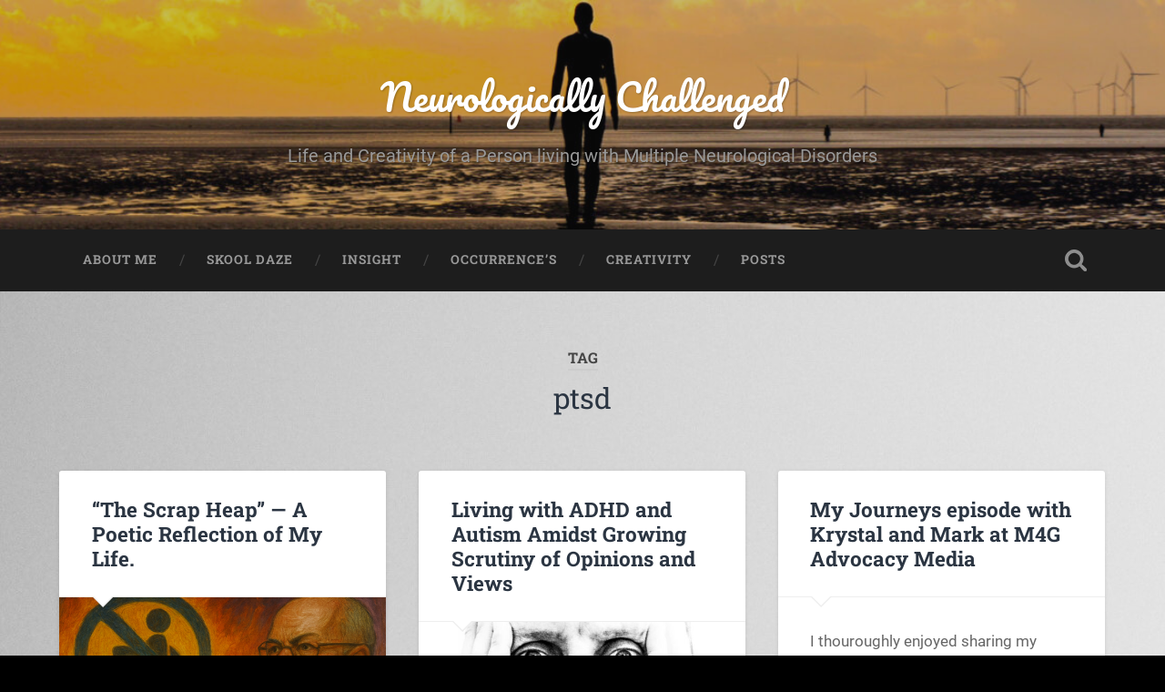

--- FILE ---
content_type: text/html; charset=UTF-8
request_url: https://neurologically-challenged.co.uk/tag/ptsd/
body_size: 19546
content:
<!DOCTYPE html>

<html lang="en-GB">

	<head>
		
		<meta charset="UTF-8">
		<meta name="viewport" content="width=device-width, initial-scale=1.0, maximum-scale=1.0, user-scalable=no" >
						 
		<title>ptsd &#8211; Neurologically Challenged</title>
<meta name='robots' content='max-image-preview:large' />
<link rel="alternate" type="application/rss+xml" title="Neurologically Challenged &raquo; Feed" href="https://neurologically-challenged.co.uk/feed/" />
<link rel="alternate" type="application/rss+xml" title="Neurologically Challenged &raquo; Comments Feed" href="https://neurologically-challenged.co.uk/comments/feed/" />
<link rel="alternate" type="application/rss+xml" title="Neurologically Challenged &raquo; ptsd Tag Feed" href="https://neurologically-challenged.co.uk/tag/ptsd/feed/" />
<style id='wp-img-auto-sizes-contain-inline-css' type='text/css'>
img:is([sizes=auto i],[sizes^="auto," i]){contain-intrinsic-size:3000px 1500px}
/*# sourceURL=wp-img-auto-sizes-contain-inline-css */
</style>
<link rel='stylesheet' id='tsvg-block-css-css' href='https://neurologically-challenged.co.uk/wp-content/plugins/gallery-videos/admin/css/tsvg-block.css?ver=2.4.9' type='text/css' media='all' />
<style id='wp-emoji-styles-inline-css' type='text/css'>

	img.wp-smiley, img.emoji {
		display: inline !important;
		border: none !important;
		box-shadow: none !important;
		height: 1em !important;
		width: 1em !important;
		margin: 0 0.07em !important;
		vertical-align: -0.1em !important;
		background: none !important;
		padding: 0 !important;
	}
/*# sourceURL=wp-emoji-styles-inline-css */
</style>
<style id='wp-block-library-inline-css' type='text/css'>
:root{--wp-block-synced-color:#7a00df;--wp-block-synced-color--rgb:122,0,223;--wp-bound-block-color:var(--wp-block-synced-color);--wp-editor-canvas-background:#ddd;--wp-admin-theme-color:#007cba;--wp-admin-theme-color--rgb:0,124,186;--wp-admin-theme-color-darker-10:#006ba1;--wp-admin-theme-color-darker-10--rgb:0,107,160.5;--wp-admin-theme-color-darker-20:#005a87;--wp-admin-theme-color-darker-20--rgb:0,90,135;--wp-admin-border-width-focus:2px}@media (min-resolution:192dpi){:root{--wp-admin-border-width-focus:1.5px}}.wp-element-button{cursor:pointer}:root .has-very-light-gray-background-color{background-color:#eee}:root .has-very-dark-gray-background-color{background-color:#313131}:root .has-very-light-gray-color{color:#eee}:root .has-very-dark-gray-color{color:#313131}:root .has-vivid-green-cyan-to-vivid-cyan-blue-gradient-background{background:linear-gradient(135deg,#00d084,#0693e3)}:root .has-purple-crush-gradient-background{background:linear-gradient(135deg,#34e2e4,#4721fb 50%,#ab1dfe)}:root .has-hazy-dawn-gradient-background{background:linear-gradient(135deg,#faaca8,#dad0ec)}:root .has-subdued-olive-gradient-background{background:linear-gradient(135deg,#fafae1,#67a671)}:root .has-atomic-cream-gradient-background{background:linear-gradient(135deg,#fdd79a,#004a59)}:root .has-nightshade-gradient-background{background:linear-gradient(135deg,#330968,#31cdcf)}:root .has-midnight-gradient-background{background:linear-gradient(135deg,#020381,#2874fc)}:root{--wp--preset--font-size--normal:16px;--wp--preset--font-size--huge:42px}.has-regular-font-size{font-size:1em}.has-larger-font-size{font-size:2.625em}.has-normal-font-size{font-size:var(--wp--preset--font-size--normal)}.has-huge-font-size{font-size:var(--wp--preset--font-size--huge)}.has-text-align-center{text-align:center}.has-text-align-left{text-align:left}.has-text-align-right{text-align:right}.has-fit-text{white-space:nowrap!important}#end-resizable-editor-section{display:none}.aligncenter{clear:both}.items-justified-left{justify-content:flex-start}.items-justified-center{justify-content:center}.items-justified-right{justify-content:flex-end}.items-justified-space-between{justify-content:space-between}.screen-reader-text{border:0;clip-path:inset(50%);height:1px;margin:-1px;overflow:hidden;padding:0;position:absolute;width:1px;word-wrap:normal!important}.screen-reader-text:focus{background-color:#ddd;clip-path:none;color:#444;display:block;font-size:1em;height:auto;left:5px;line-height:normal;padding:15px 23px 14px;text-decoration:none;top:5px;width:auto;z-index:100000}html :where(.has-border-color){border-style:solid}html :where([style*=border-top-color]){border-top-style:solid}html :where([style*=border-right-color]){border-right-style:solid}html :where([style*=border-bottom-color]){border-bottom-style:solid}html :where([style*=border-left-color]){border-left-style:solid}html :where([style*=border-width]){border-style:solid}html :where([style*=border-top-width]){border-top-style:solid}html :where([style*=border-right-width]){border-right-style:solid}html :where([style*=border-bottom-width]){border-bottom-style:solid}html :where([style*=border-left-width]){border-left-style:solid}html :where(img[class*=wp-image-]){height:auto;max-width:100%}:where(figure){margin:0 0 1em}html :where(.is-position-sticky){--wp-admin--admin-bar--position-offset:var(--wp-admin--admin-bar--height,0px)}@media screen and (max-width:600px){html :where(.is-position-sticky){--wp-admin--admin-bar--position-offset:0px}}

/*# sourceURL=wp-block-library-inline-css */
</style><style id='global-styles-inline-css' type='text/css'>
:root{--wp--preset--aspect-ratio--square: 1;--wp--preset--aspect-ratio--4-3: 4/3;--wp--preset--aspect-ratio--3-4: 3/4;--wp--preset--aspect-ratio--3-2: 3/2;--wp--preset--aspect-ratio--2-3: 2/3;--wp--preset--aspect-ratio--16-9: 16/9;--wp--preset--aspect-ratio--9-16: 9/16;--wp--preset--color--black: #222;--wp--preset--color--cyan-bluish-gray: #abb8c3;--wp--preset--color--white: #fff;--wp--preset--color--pale-pink: #f78da7;--wp--preset--color--vivid-red: #cf2e2e;--wp--preset--color--luminous-vivid-orange: #ff6900;--wp--preset--color--luminous-vivid-amber: #fcb900;--wp--preset--color--light-green-cyan: #7bdcb5;--wp--preset--color--vivid-green-cyan: #00d084;--wp--preset--color--pale-cyan-blue: #8ed1fc;--wp--preset--color--vivid-cyan-blue: #0693e3;--wp--preset--color--vivid-purple: #9b51e0;--wp--preset--color--accent: #13C4A5;--wp--preset--color--dark-gray: #444;--wp--preset--color--medium-gray: #666;--wp--preset--color--light-gray: #888;--wp--preset--gradient--vivid-cyan-blue-to-vivid-purple: linear-gradient(135deg,rgb(6,147,227) 0%,rgb(155,81,224) 100%);--wp--preset--gradient--light-green-cyan-to-vivid-green-cyan: linear-gradient(135deg,rgb(122,220,180) 0%,rgb(0,208,130) 100%);--wp--preset--gradient--luminous-vivid-amber-to-luminous-vivid-orange: linear-gradient(135deg,rgb(252,185,0) 0%,rgb(255,105,0) 100%);--wp--preset--gradient--luminous-vivid-orange-to-vivid-red: linear-gradient(135deg,rgb(255,105,0) 0%,rgb(207,46,46) 100%);--wp--preset--gradient--very-light-gray-to-cyan-bluish-gray: linear-gradient(135deg,rgb(238,238,238) 0%,rgb(169,184,195) 100%);--wp--preset--gradient--cool-to-warm-spectrum: linear-gradient(135deg,rgb(74,234,220) 0%,rgb(151,120,209) 20%,rgb(207,42,186) 40%,rgb(238,44,130) 60%,rgb(251,105,98) 80%,rgb(254,248,76) 100%);--wp--preset--gradient--blush-light-purple: linear-gradient(135deg,rgb(255,206,236) 0%,rgb(152,150,240) 100%);--wp--preset--gradient--blush-bordeaux: linear-gradient(135deg,rgb(254,205,165) 0%,rgb(254,45,45) 50%,rgb(107,0,62) 100%);--wp--preset--gradient--luminous-dusk: linear-gradient(135deg,rgb(255,203,112) 0%,rgb(199,81,192) 50%,rgb(65,88,208) 100%);--wp--preset--gradient--pale-ocean: linear-gradient(135deg,rgb(255,245,203) 0%,rgb(182,227,212) 50%,rgb(51,167,181) 100%);--wp--preset--gradient--electric-grass: linear-gradient(135deg,rgb(202,248,128) 0%,rgb(113,206,126) 100%);--wp--preset--gradient--midnight: linear-gradient(135deg,rgb(2,3,129) 0%,rgb(40,116,252) 100%);--wp--preset--font-size--small: 16px;--wp--preset--font-size--medium: 20px;--wp--preset--font-size--large: 24px;--wp--preset--font-size--x-large: 42px;--wp--preset--font-size--regular: 18px;--wp--preset--font-size--larger: 32px;--wp--preset--spacing--20: 0.44rem;--wp--preset--spacing--30: 0.67rem;--wp--preset--spacing--40: 1rem;--wp--preset--spacing--50: 1.5rem;--wp--preset--spacing--60: 2.25rem;--wp--preset--spacing--70: 3.38rem;--wp--preset--spacing--80: 5.06rem;--wp--preset--shadow--natural: 6px 6px 9px rgba(0, 0, 0, 0.2);--wp--preset--shadow--deep: 12px 12px 50px rgba(0, 0, 0, 0.4);--wp--preset--shadow--sharp: 6px 6px 0px rgba(0, 0, 0, 0.2);--wp--preset--shadow--outlined: 6px 6px 0px -3px rgb(255, 255, 255), 6px 6px rgb(0, 0, 0);--wp--preset--shadow--crisp: 6px 6px 0px rgb(0, 0, 0);}:where(.is-layout-flex){gap: 0.5em;}:where(.is-layout-grid){gap: 0.5em;}body .is-layout-flex{display: flex;}.is-layout-flex{flex-wrap: wrap;align-items: center;}.is-layout-flex > :is(*, div){margin: 0;}body .is-layout-grid{display: grid;}.is-layout-grid > :is(*, div){margin: 0;}:where(.wp-block-columns.is-layout-flex){gap: 2em;}:where(.wp-block-columns.is-layout-grid){gap: 2em;}:where(.wp-block-post-template.is-layout-flex){gap: 1.25em;}:where(.wp-block-post-template.is-layout-grid){gap: 1.25em;}.has-black-color{color: var(--wp--preset--color--black) !important;}.has-cyan-bluish-gray-color{color: var(--wp--preset--color--cyan-bluish-gray) !important;}.has-white-color{color: var(--wp--preset--color--white) !important;}.has-pale-pink-color{color: var(--wp--preset--color--pale-pink) !important;}.has-vivid-red-color{color: var(--wp--preset--color--vivid-red) !important;}.has-luminous-vivid-orange-color{color: var(--wp--preset--color--luminous-vivid-orange) !important;}.has-luminous-vivid-amber-color{color: var(--wp--preset--color--luminous-vivid-amber) !important;}.has-light-green-cyan-color{color: var(--wp--preset--color--light-green-cyan) !important;}.has-vivid-green-cyan-color{color: var(--wp--preset--color--vivid-green-cyan) !important;}.has-pale-cyan-blue-color{color: var(--wp--preset--color--pale-cyan-blue) !important;}.has-vivid-cyan-blue-color{color: var(--wp--preset--color--vivid-cyan-blue) !important;}.has-vivid-purple-color{color: var(--wp--preset--color--vivid-purple) !important;}.has-black-background-color{background-color: var(--wp--preset--color--black) !important;}.has-cyan-bluish-gray-background-color{background-color: var(--wp--preset--color--cyan-bluish-gray) !important;}.has-white-background-color{background-color: var(--wp--preset--color--white) !important;}.has-pale-pink-background-color{background-color: var(--wp--preset--color--pale-pink) !important;}.has-vivid-red-background-color{background-color: var(--wp--preset--color--vivid-red) !important;}.has-luminous-vivid-orange-background-color{background-color: var(--wp--preset--color--luminous-vivid-orange) !important;}.has-luminous-vivid-amber-background-color{background-color: var(--wp--preset--color--luminous-vivid-amber) !important;}.has-light-green-cyan-background-color{background-color: var(--wp--preset--color--light-green-cyan) !important;}.has-vivid-green-cyan-background-color{background-color: var(--wp--preset--color--vivid-green-cyan) !important;}.has-pale-cyan-blue-background-color{background-color: var(--wp--preset--color--pale-cyan-blue) !important;}.has-vivid-cyan-blue-background-color{background-color: var(--wp--preset--color--vivid-cyan-blue) !important;}.has-vivid-purple-background-color{background-color: var(--wp--preset--color--vivid-purple) !important;}.has-black-border-color{border-color: var(--wp--preset--color--black) !important;}.has-cyan-bluish-gray-border-color{border-color: var(--wp--preset--color--cyan-bluish-gray) !important;}.has-white-border-color{border-color: var(--wp--preset--color--white) !important;}.has-pale-pink-border-color{border-color: var(--wp--preset--color--pale-pink) !important;}.has-vivid-red-border-color{border-color: var(--wp--preset--color--vivid-red) !important;}.has-luminous-vivid-orange-border-color{border-color: var(--wp--preset--color--luminous-vivid-orange) !important;}.has-luminous-vivid-amber-border-color{border-color: var(--wp--preset--color--luminous-vivid-amber) !important;}.has-light-green-cyan-border-color{border-color: var(--wp--preset--color--light-green-cyan) !important;}.has-vivid-green-cyan-border-color{border-color: var(--wp--preset--color--vivid-green-cyan) !important;}.has-pale-cyan-blue-border-color{border-color: var(--wp--preset--color--pale-cyan-blue) !important;}.has-vivid-cyan-blue-border-color{border-color: var(--wp--preset--color--vivid-cyan-blue) !important;}.has-vivid-purple-border-color{border-color: var(--wp--preset--color--vivid-purple) !important;}.has-vivid-cyan-blue-to-vivid-purple-gradient-background{background: var(--wp--preset--gradient--vivid-cyan-blue-to-vivid-purple) !important;}.has-light-green-cyan-to-vivid-green-cyan-gradient-background{background: var(--wp--preset--gradient--light-green-cyan-to-vivid-green-cyan) !important;}.has-luminous-vivid-amber-to-luminous-vivid-orange-gradient-background{background: var(--wp--preset--gradient--luminous-vivid-amber-to-luminous-vivid-orange) !important;}.has-luminous-vivid-orange-to-vivid-red-gradient-background{background: var(--wp--preset--gradient--luminous-vivid-orange-to-vivid-red) !important;}.has-very-light-gray-to-cyan-bluish-gray-gradient-background{background: var(--wp--preset--gradient--very-light-gray-to-cyan-bluish-gray) !important;}.has-cool-to-warm-spectrum-gradient-background{background: var(--wp--preset--gradient--cool-to-warm-spectrum) !important;}.has-blush-light-purple-gradient-background{background: var(--wp--preset--gradient--blush-light-purple) !important;}.has-blush-bordeaux-gradient-background{background: var(--wp--preset--gradient--blush-bordeaux) !important;}.has-luminous-dusk-gradient-background{background: var(--wp--preset--gradient--luminous-dusk) !important;}.has-pale-ocean-gradient-background{background: var(--wp--preset--gradient--pale-ocean) !important;}.has-electric-grass-gradient-background{background: var(--wp--preset--gradient--electric-grass) !important;}.has-midnight-gradient-background{background: var(--wp--preset--gradient--midnight) !important;}.has-small-font-size{font-size: var(--wp--preset--font-size--small) !important;}.has-medium-font-size{font-size: var(--wp--preset--font-size--medium) !important;}.has-large-font-size{font-size: var(--wp--preset--font-size--large) !important;}.has-x-large-font-size{font-size: var(--wp--preset--font-size--x-large) !important;}
/*# sourceURL=global-styles-inline-css */
</style>

<style id='classic-theme-styles-inline-css' type='text/css'>
/*! This file is auto-generated */
.wp-block-button__link{color:#fff;background-color:#32373c;border-radius:9999px;box-shadow:none;text-decoration:none;padding:calc(.667em + 2px) calc(1.333em + 2px);font-size:1.125em}.wp-block-file__button{background:#32373c;color:#fff;text-decoration:none}
/*# sourceURL=/wp-includes/css/classic-themes.min.css */
</style>
<link rel='stylesheet' id='age_okay_public_css-css' href='https://neurologically-challenged.co.uk/wp-content/plugins/age-okay/public/css/age-okay-public-min.css?ver=1.0.3-F' type='text/css' media='all' />
<link rel='stylesheet' id='email-subscribers-css' href='https://neurologically-challenged.co.uk/wp-content/plugins/email-subscribers/lite/public/css/email-subscribers-public.css?ver=5.9.13' type='text/css' media='all' />
<link rel='stylesheet' id='tsvg-fonts-css' href='https://neurologically-challenged.co.uk/wp-content/plugins/gallery-videos/public/css/tsvg-fonts.css?ver=2.4.9' type='text/css' media='all' />
<link rel="preload" class="mv-grow-style" href="https://neurologically-challenged.co.uk/wp-content/plugins/social-pug/assets/dist/style-frontend-pro.css?ver=1.36.3" as="style"><noscript><link rel='stylesheet' id='dpsp-frontend-style-pro-css' href='https://neurologically-challenged.co.uk/wp-content/plugins/social-pug/assets/dist/style-frontend-pro.css?ver=1.36.3' type='text/css' media='all' />
</noscript><style id='dpsp-frontend-style-pro-inline-css' type='text/css'>

				@media screen and ( max-width : 720px ) {
					.dpsp-content-wrapper.dpsp-hide-on-mobile,
					.dpsp-share-text.dpsp-hide-on-mobile {
						display: none;
					}
					.dpsp-has-spacing .dpsp-networks-btns-wrapper li {
						margin:0 2% 10px 0;
					}
					.dpsp-network-btn.dpsp-has-label:not(.dpsp-has-count) {
						max-height: 40px;
						padding: 0;
						justify-content: center;
					}
					.dpsp-content-wrapper.dpsp-size-small .dpsp-network-btn.dpsp-has-label:not(.dpsp-has-count){
						max-height: 32px;
					}
					.dpsp-content-wrapper.dpsp-size-large .dpsp-network-btn.dpsp-has-label:not(.dpsp-has-count){
						max-height: 46px;
					}
				}
			
			@media screen and ( max-width : 720px ) {
				aside#dpsp-floating-sidebar.dpsp-hide-on-mobile.opened {
					display: none;
				}
			}
			
/*# sourceURL=dpsp-frontend-style-pro-inline-css */
</style>
<link rel='stylesheet' id='recent-posts-widget-with-thumbnails-public-style-css' href='https://neurologically-challenged.co.uk/wp-content/plugins/recent-posts-widget-with-thumbnails/public.css?ver=7.1.1' type='text/css' media='all' />
<link rel='stylesheet' id='ngg_trigger_buttons-css' href='https://neurologically-challenged.co.uk/wp-content/plugins/nextgen-gallery/static/GalleryDisplay/trigger_buttons.css?ver=4.0.3' type='text/css' media='all' />
<link rel='stylesheet' id='fontawesome_v4_shim_style-css' href='https://neurologically-challenged.co.uk/wp-content/plugins/nextgen-gallery/static/FontAwesome/css/v4-shims.min.css?ver=a23bf87de72221cfa72b33cdcb6f5441' type='text/css' media='all' />
<link rel='stylesheet' id='fontawesome-css' href='https://neurologically-challenged.co.uk/wp-content/plugins/nextgen-gallery/static/FontAwesome/css/all.min.css?ver=a23bf87de72221cfa72b33cdcb6f5441' type='text/css' media='all' />
<link rel='stylesheet' id='nextgen_pagination_style-css' href='https://neurologically-challenged.co.uk/wp-content/plugins/nextgen-gallery/static/GalleryDisplay/pagination_style.css?ver=4.0.3' type='text/css' media='all' />
<link rel='stylesheet' id='nextgen_basic_thumbnails_style-css' href='https://neurologically-challenged.co.uk/wp-content/plugins/nextgen-gallery/static/Thumbnails/nextgen_basic_thumbnails.css?ver=4.0.3' type='text/css' media='all' />
<link rel='stylesheet' id='nextgen_widgets_style-css' href='https://neurologically-challenged.co.uk/wp-content/plugins/nextgen-gallery/static/Widget/display.css?ver=4.0.3' type='text/css' media='all' />
<link rel='stylesheet' id='baskerville_googleFonts-css' href='https://neurologically-challenged.co.uk/wp-content/themes/baskerville/assets/css/fonts.css?ver=a23bf87de72221cfa72b33cdcb6f5441' type='text/css' media='all' />
<link rel='stylesheet' id='baskerville_style-css' href='https://neurologically-challenged.co.uk/wp-content/themes/baskerville/style.css?ver=2.3.1' type='text/css' media='all' />
<script type="text/javascript" src="https://neurologically-challenged.co.uk/wp-includes/js/jquery/jquery.min.js?ver=3.7.1" id="jquery-core-js"></script>
<script type="text/javascript" src="https://neurologically-challenged.co.uk/wp-includes/js/jquery/jquery-migrate.min.js?ver=3.4.1" id="jquery-migrate-js"></script>
<script type="text/javascript" src="https://neurologically-challenged.co.uk/wp-includes/js/imagesloaded.min.js?ver=5.0.0" id="imagesloaded-js"></script>
<script type="text/javascript" src="https://neurologically-challenged.co.uk/wp-includes/js/masonry.min.js?ver=4.2.2" id="masonry-js"></script>
<script type="text/javascript" src="https://neurologically-challenged.co.uk/wp-content/themes/baskerville/assets/js/jquery.flexslider-min.js?ver=2.7.2" id="baskerville_flexslider-js"></script>
<script type="text/javascript" src="https://neurologically-challenged.co.uk/wp-content/themes/baskerville/assets/js/global.js?ver=2.3.1" id="baskerville_global-js"></script>
<script type="text/javascript" id="photocrati_ajax-js-extra">
/* <![CDATA[ */
var photocrati_ajax = {"url":"https://neurologically-challenged.co.uk/index.php?photocrati_ajax=1","rest_url":"https://neurologically-challenged.co.uk/wp-json/","wp_home_url":"https://neurologically-challenged.co.uk","wp_site_url":"https://neurologically-challenged.co.uk","wp_root_url":"https://neurologically-challenged.co.uk","wp_plugins_url":"https://neurologically-challenged.co.uk/wp-content/plugins","wp_content_url":"https://neurologically-challenged.co.uk/wp-content","wp_includes_url":"https://neurologically-challenged.co.uk/wp-includes/","ngg_param_slug":"nggallery","rest_nonce":"f064fdaa2c"};
//# sourceURL=photocrati_ajax-js-extra
/* ]]> */
</script>
<script type="text/javascript" src="https://neurologically-challenged.co.uk/wp-content/plugins/nextgen-gallery/static/Legacy/ajax.min.js?ver=4.0.3" id="photocrati_ajax-js"></script>
<script type="text/javascript" src="https://neurologically-challenged.co.uk/wp-content/plugins/nextgen-gallery/static/FontAwesome/js/v4-shims.min.js?ver=5.3.1" id="fontawesome_v4_shim-js"></script>
<script type="text/javascript" defer crossorigin="anonymous" data-auto-replace-svg="false" data-keep-original-source="false" data-search-pseudo-elements src="https://neurologically-challenged.co.uk/wp-content/plugins/nextgen-gallery/static/FontAwesome/js/all.min.js?ver=5.3.1" id="fontawesome-js"></script>
<script type="text/javascript" src="https://neurologically-challenged.co.uk/wp-content/plugins/nextgen-gallery/static/Thumbnails/nextgen_basic_thumbnails.js?ver=4.0.3" id="nextgen_basic_thumbnails_script-js"></script>
<script type="text/javascript" src="https://neurologically-challenged.co.uk/wp-content/plugins/nextgen-gallery/static/Thumbnails/ajax_pagination.js?ver=4.0.3" id="nextgen-basic-thumbnails-ajax-pagination-js"></script>
<link rel="https://api.w.org/" href="https://neurologically-challenged.co.uk/wp-json/" /><link rel="alternate" title="JSON" type="application/json" href="https://neurologically-challenged.co.uk/wp-json/wp/v2/tags/122" /><link rel="EditURI" type="application/rsd+xml" title="RSD" href="https://neurologically-challenged.co.uk/xmlrpc.php?rsd" />
<meta name="hubbub-info" description="Hubbub 1.36.3"><style type="text/css" id="custom-background-css">
body.custom-background { background-color: #000000; background-image: url("https://neurologically-challenged.co.uk/wp-content/uploads/2019/09/Geometric-Anchor-2.jpg"); background-position: left top; background-size: auto; background-repeat: repeat; background-attachment: scroll; }
</style>
	<link rel="icon" href="https://neurologically-challenged.co.uk/wp-content/uploads/2019/09/cropped-neurocha-32x32.jpg" sizes="32x32" />
<link rel="icon" href="https://neurologically-challenged.co.uk/wp-content/uploads/2019/09/cropped-neurocha-192x192.jpg" sizes="192x192" />
<link rel="apple-touch-icon" href="https://neurologically-challenged.co.uk/wp-content/uploads/2019/09/cropped-neurocha-180x180.jpg" />
<meta name="msapplication-TileImage" content="https://neurologically-challenged.co.uk/wp-content/uploads/2019/09/cropped-neurocha-270x270.jpg" />
	
	</head>
	
	<body data-rsssl=1 class="archive tag tag-ptsd tag-122 custom-background wp-theme-baskerville has-featured-image">

		
		<a class="skip-link button" href="#site-content">Skip to the content</a>
	
		<div class="header section small-padding bg-dark bg-image" style="background-image: url( https://neurologically-challenged.co.uk/wp-content/uploads/2022/08/cropped-IMG_0710_edited-1-scaled-1.jpg );">
		
			<div class="cover"></div>
			
			<div class="header-search-block bg-graphite hidden">
				<form role="search"  method="get" class="searchform" action="https://neurologically-challenged.co.uk/">
	<label for="search-form-697085fc17a91">
		<span class="screen-reader-text">Search for:</span>
		<input type="search" id="search-form-697085fc17a91" class="search-field" placeholder="Search Form" value="" name="s" />
	</label>
	<input type="submit" class="searchsubmit" value="Search" />
</form>
			</div><!-- .header-search-block -->
					
			<div class="header-inner section-inner">
			
				
					<div class="blog-title">
						<a href="https://neurologically-challenged.co.uk" rel="home">Neurologically Challenged</a>
					</div>
				
											<h3 class="blog-description">Life and Creativity of a Person living with Multiple Neurological Disorders</h3>
									
											
			</div><!-- .header-inner -->
						
		</div><!-- .header -->
		
		<div class="navigation section no-padding bg-dark">
		
			<div class="navigation-inner section-inner">
			
				<button class="nav-toggle toggle fleft hidden">
					
					<div class="bar"></div>
					<div class="bar"></div>
					<div class="bar"></div>
					
				</button>
						
				<ul class="main-menu">
				
					<li id="menu-item-1208" class="menu-item menu-item-type-custom menu-item-object-custom menu-item-home menu-item-1208"><a href="https://neurologically-challenged.co.uk">About Me</a></li>
<li id="menu-item-338" class="menu-item menu-item-type-taxonomy menu-item-object-category menu-item-338"><a href="https://neurologically-challenged.co.uk/category/a-diary-of-an-80s-neurodiverse-schoolboy/">Skool Daze</a></li>
<li id="menu-item-594" class="menu-item menu-item-type-taxonomy menu-item-object-category menu-item-594"><a href="https://neurologically-challenged.co.uk/category/insights/">Insight</a></li>
<li id="menu-item-595" class="menu-item menu-item-type-taxonomy menu-item-object-category menu-item-595"><a href="https://neurologically-challenged.co.uk/category/occurrences/">Occurrence’s</a></li>
<li id="menu-item-707" class="menu-item menu-item-type-taxonomy menu-item-object-category menu-item-707"><a href="https://neurologically-challenged.co.uk/category/photos/">Creativity</a></li>
<li id="menu-item-1249" class="menu-item menu-item-type-post_type menu-item-object-page current_page_parent menu-item-1249"><a href="https://neurologically-challenged.co.uk/blog/">Posts</a></li>
											
				</ul><!-- .main-menu -->
				 
				<button class="search-toggle toggle fright">
					<span class="screen-reader-text">Toggle search field</span>
				</button>
				 
				<div class="clear"></div>
				 
			</div><!-- .navigation-inner -->
			
		</div><!-- .navigation -->
		
		<div class="mobile-navigation section bg-graphite no-padding hidden">
					
			<ul class="mobile-menu">
			
				<li class="menu-item menu-item-type-custom menu-item-object-custom menu-item-home menu-item-1208"><a href="https://neurologically-challenged.co.uk">About Me</a></li>
<li class="menu-item menu-item-type-taxonomy menu-item-object-category menu-item-338"><a href="https://neurologically-challenged.co.uk/category/a-diary-of-an-80s-neurodiverse-schoolboy/">Skool Daze</a></li>
<li class="menu-item menu-item-type-taxonomy menu-item-object-category menu-item-594"><a href="https://neurologically-challenged.co.uk/category/insights/">Insight</a></li>
<li class="menu-item menu-item-type-taxonomy menu-item-object-category menu-item-595"><a href="https://neurologically-challenged.co.uk/category/occurrences/">Occurrence’s</a></li>
<li class="menu-item menu-item-type-taxonomy menu-item-object-category menu-item-707"><a href="https://neurologically-challenged.co.uk/category/photos/">Creativity</a></li>
<li class="menu-item menu-item-type-post_type menu-item-object-page current_page_parent menu-item-1249"><a href="https://neurologically-challenged.co.uk/blog/">Posts</a></li>
										
			 </ul><!-- .main-menu -->
		
		</div><!-- .mobile-navigation -->
<div class="wrapper section medium-padding" id="site-content">

	
		<div class="page-title section-inner">

							<h1>
											<span class="top">Tag</span>
																<span class="bottom">ptsd</span>
									</h1>
			
						
		</div><!-- .page-title -->

	
	<div class="content section-inner">
																		                    
				
			<div class="posts">
					
		    			    	
		    		<div class="post-container">
		    	
						<div id="post-1420" class="post-1420 post type-post status-publish format-standard has-post-thumbnail hentry category-photos tag-adhd tag-asd tag-autism tag-disability tag-neurology tag-ocd tag-ptsd tag-tourette">
			    	
				    		<div class="post-header">

			<h2 class="post-title"><a href="https://neurologically-challenged.co.uk/the-scrap-heap-a-poetic-reflection-of-my-life/" rel="bookmark">&#8220;The Scrap Heap&#8221; — A Poetic Reflection of My Life.</a></h2>
	    
        
</div><!-- .post-header -->


	<div class="featured-media">
		<a href="https://neurologically-challenged.co.uk/the-scrap-heap-a-poetic-reflection-of-my-life/" rel="bookmark">
			<img width="600" height="752" src="https://neurologically-challenged.co.uk/wp-content/uploads/2025/11/create-an-image-of-p-e1767806235410-600x752.png" class="attachment-post-thumbnail size-post-thumbnail wp-post-image" alt="" decoding="async" fetchpriority="high" srcset="https://neurologically-challenged.co.uk/wp-content/uploads/2025/11/create-an-image-of-p-e1767806235410-600x752.png 600w, https://neurologically-challenged.co.uk/wp-content/uploads/2025/11/create-an-image-of-p-e1767806235410-239x300.png 239w, https://neurologically-challenged.co.uk/wp-content/uploads/2025/11/create-an-image-of-p-e1767806235410-817x1024.png 817w, https://neurologically-challenged.co.uk/wp-content/uploads/2025/11/create-an-image-of-p-e1767806235410-768x962.png 768w, https://neurologically-challenged.co.uk/wp-content/uploads/2025/11/create-an-image-of-p-e1767806235410-945x1184.png 945w, https://neurologically-challenged.co.uk/wp-content/uploads/2025/11/create-an-image-of-p-e1767806235410.png 1024w" sizes="(max-width: 600px) 100vw, 600px" />		</a>
	</div><!-- .featured-media -->


	<div class="post-excerpt">
		<p>They lied. They twisted. They dehumanised.</p>
<p>And the public clapped.</p>
<p>Because hate is cheaper than empathy.</p>
<p>And shame is easier than truth.</p>
	</div><!-- .post-excerpt -->


		<div class="post-meta">
		
			<a class="post-date" href="https://neurologically-challenged.co.uk/the-scrap-heap-a-poetic-reflection-of-my-life/">3 November 2025</a>
			
						
			<div class="clear"></div>
		
		</div><!-- .post-meta -->
		
					    				    		
			    		</div><!-- .post -->
		    		
		    		</div>
		    			        		            
		        		    	
		    		<div class="post-container">
		    	
						<div id="post-1356" class="post-1356 post type-post status-publish format-standard has-post-thumbnail hentry category-insights tag-adhd tag-asd tag-autism tag-awareness tag-disability tag-health tag-mental tag-middlesbrough tag-neurodevelopmental tag-ptsd tag-spectrum">
			    	
				    		<div class="post-header">

			<h2 class="post-title"><a href="https://neurologically-challenged.co.uk/living-with-adhd-and-autism-amidst-growing-scrutiny-of-opinions-and-views/" rel="bookmark">Living with ADHD and Autism Amidst Growing Scrutiny of Opinions and Views</a></h2>
	    
        
</div><!-- .post-header -->


	<div class="featured-media">
		<a href="https://neurologically-challenged.co.uk/living-with-adhd-and-autism-amidst-growing-scrutiny-of-opinions-and-views/" rel="bookmark">
			<img width="600" height="317" src="https://neurologically-challenged.co.uk/wp-content/uploads/2021/08/IMG_4549_edited-1b_edited-3-600x317.jpg" class="attachment-post-thumbnail size-post-thumbnail wp-post-image" alt="" decoding="async" srcset="https://neurologically-challenged.co.uk/wp-content/uploads/2021/08/IMG_4549_edited-1b_edited-3-600x317.jpg 600w, https://neurologically-challenged.co.uk/wp-content/uploads/2021/08/IMG_4549_edited-1b_edited-3-300x158.jpg 300w, https://neurologically-challenged.co.uk/wp-content/uploads/2021/08/IMG_4549_edited-1b_edited-3-1024x541.jpg 1024w, https://neurologically-challenged.co.uk/wp-content/uploads/2021/08/IMG_4549_edited-1b_edited-3-768x405.jpg 768w, https://neurologically-challenged.co.uk/wp-content/uploads/2021/08/IMG_4549_edited-1b_edited-3-1536x811.jpg 1536w, https://neurologically-challenged.co.uk/wp-content/uploads/2021/08/IMG_4549_edited-1b_edited-3-2048x1081.jpg 2048w, https://neurologically-challenged.co.uk/wp-content/uploads/2021/08/IMG_4549_edited-1b_edited-3-945x499.jpg 945w" sizes="(max-width: 600px) 100vw, 600px" />		</a>
	</div><!-- .featured-media -->


	<div class="post-excerpt">
		<p>The Unique Challenges and Resilience of Neurodivergent Individuals Living in a world that is constantly evolving poses unique challenges for everyone. However, for neurodivergent individuals, particularly those with ADHD and autism, these challenges can be exponentially greater. Navigating the complexities&#8230; <a class="more-link" href="https://neurologically-challenged.co.uk/living-with-adhd-and-autism-amidst-growing-scrutiny-of-opinions-and-views/">Continue Reading &rarr;</a></p>
	</div><!-- .post-excerpt -->


		<div class="post-meta">
		
			<a class="post-date" href="https://neurologically-challenged.co.uk/living-with-adhd-and-autism-amidst-growing-scrutiny-of-opinions-and-views/">28 February 2025</a>
			
						
			<div class="clear"></div>
		
		</div><!-- .post-meta -->
		
					    				    		
			    		</div><!-- .post -->
		    		
		    		</div>
		    			        		            
		        		    	
		    		<div class="post-container">
		    	
						<div id="post-1335" class="post-1335 post type-post status-publish format-standard hentry category-general tag-adhd tag-asd tag-autism tag-awareness tag-disability tag-health tag-mental tag-neurological tag-ptsd tag-syndrome tag-tourette">
			    	
				    		<div class="post-header">

			<h2 class="post-title"><a href="https://neurologically-challenged.co.uk/my-journeys-episode-with-krystal-and-mark-at-m4g-advocacy-media/" rel="bookmark">My Journeys episode with Krystal and Mark at M4G Advocacy Media</a></h2>
	    
        
</div><!-- .post-header -->


	<div class="post-excerpt">
		<p>I thouroughly enjoyed sharing my experiences and thoughts with Krystal and Mark who do an amazing job &#8220;Encouraging, educating and empowering people with all abilities&#8221;. neurologically-challenged.co.uk Related Images:</p>
	</div><!-- .post-excerpt -->


		<div class="post-meta">
		
			<a class="post-date" href="https://neurologically-challenged.co.uk/my-journeys-episode-with-krystal-and-mark-at-m4g-advocacy-media/">22 August 2024</a>
			
						
			<div class="clear"></div>
		
		</div><!-- .post-meta -->
		
					    				    		
			    		</div><!-- .post -->
		    		
		    		</div>
		    			        		            
		        		    	
		    		<div class="post-container">
		    	
						<div id="post-1317" class="post-1317 post type-post status-publish format-standard has-post-thumbnail hentry category-general tag-adhd tag-adult tag-asd tag-autism tag-awareness tag-diagnosis tag-disability tag-neurodiverse tag-neurological tag-ocd tag-ptsd tag-tourette">
			    	
				    		<div class="post-header">

			<h2 class="post-title"><a href="https://neurologically-challenged.co.uk/the-inception-of-neurologically-challenged/" rel="bookmark">The inception of Neurologically Challenged</a></h2>
	    
        
</div><!-- .post-header -->


	<div class="featured-media">
		<a href="https://neurologically-challenged.co.uk/the-inception-of-neurologically-challenged/" rel="bookmark">
			<img width="600" height="255" src="https://neurologically-challenged.co.uk/wp-content/uploads/2023/06/neurochheaderb-600x255.jpg" class="attachment-post-thumbnail size-post-thumbnail wp-post-image" alt="" decoding="async" srcset="https://neurologically-challenged.co.uk/wp-content/uploads/2023/06/neurochheaderb-600x255.jpg 600w, https://neurologically-challenged.co.uk/wp-content/uploads/2023/06/neurochheaderb-300x128.jpg 300w, https://neurologically-challenged.co.uk/wp-content/uploads/2023/06/neurochheaderb-1024x435.jpg 1024w, https://neurologically-challenged.co.uk/wp-content/uploads/2023/06/neurochheaderb-768x327.jpg 768w, https://neurologically-challenged.co.uk/wp-content/uploads/2023/06/neurochheaderb-1536x653.jpg 1536w, https://neurologically-challenged.co.uk/wp-content/uploads/2023/06/neurochheaderb-2048x871.jpg 2048w, https://neurologically-challenged.co.uk/wp-content/uploads/2023/06/neurochheaderb-945x402.jpg 945w" sizes="(max-width: 600px) 100vw, 600px" />		</a>
	</div><!-- .featured-media -->


	<div class="post-excerpt">
		<p>Neurologically Challenged was born from a tic during an awkward moment with some strangers when one of my tic&#8217;s shouted “I am just neurologically challenged.”</p>
	</div><!-- .post-excerpt -->


		<div class="post-meta">
		
			<a class="post-date" href="https://neurologically-challenged.co.uk/the-inception-of-neurologically-challenged/">26 February 2024</a>
			
						
			<div class="clear"></div>
		
		</div><!-- .post-meta -->
		
					    				    		
			    		</div><!-- .post -->
		    		
		    		</div>
		    			        		            
		        		    	
		    		<div class="post-container">
		    	
						<div id="post-1306" class="post-1306 post type-post status-publish format-standard has-post-thumbnail hentry category-insights tag-adhd tag-asd tag-auditory tag-autism tag-awareness tag-neurological tag-ptsd tag-syndrome tag-tourette">
			    	
				    		<div class="post-header">

			<h2 class="post-title"><a href="https://neurologically-challenged.co.uk/auditory-processing-disorder-being-unable-to-tune-out-background-noise-delayed-processing-of-sounds-into-words/" rel="bookmark">Auditory Processing Disorder: Being unable to tune out background noise &#038; delayed processing of sounds into words.</a></h2>
	    
        
</div><!-- .post-header -->


	<div class="featured-media">
		<a href="https://neurologically-challenged.co.uk/auditory-processing-disorder-being-unable-to-tune-out-background-noise-delayed-processing-of-sounds-into-words/" rel="bookmark">
			<img width="600" height="389" src="https://neurologically-challenged.co.uk/wp-content/uploads/2023/10/IMG_7698-scaled-e1698440876774-600x389.jpg" class="attachment-post-thumbnail size-post-thumbnail wp-post-image" alt="" decoding="async" loading="lazy" srcset="https://neurologically-challenged.co.uk/wp-content/uploads/2023/10/IMG_7698-scaled-e1698440876774-600x389.jpg 600w, https://neurologically-challenged.co.uk/wp-content/uploads/2023/10/IMG_7698-scaled-e1698440876774-300x195.jpg 300w, https://neurologically-challenged.co.uk/wp-content/uploads/2023/10/IMG_7698-scaled-e1698440876774-1024x664.jpg 1024w, https://neurologically-challenged.co.uk/wp-content/uploads/2023/10/IMG_7698-scaled-e1698440876774-768x498.jpg 768w, https://neurologically-challenged.co.uk/wp-content/uploads/2023/10/IMG_7698-scaled-e1698440876774-1536x997.jpg 1536w, https://neurologically-challenged.co.uk/wp-content/uploads/2023/10/IMG_7698-scaled-e1698440876774-2048x1329.jpg 2048w, https://neurologically-challenged.co.uk/wp-content/uploads/2023/10/IMG_7698-scaled-e1698440876774-945x613.jpg 945w" sizes="auto, (max-width: 600px) 100vw, 600px" />		</a>
	</div><!-- .featured-media -->


	<div class="post-excerpt">
		<p>Auditory processing issues are something I’ve always struggled with and even with knowledge understanding and coping strategies they can still have a negative effect on my daily life and some days more than others. I always aim to explain things&#8230; <a class="more-link" href="https://neurologically-challenged.co.uk/auditory-processing-disorder-being-unable-to-tune-out-background-noise-delayed-processing-of-sounds-into-words/">Continue Reading &rarr;</a></p>
	</div><!-- .post-excerpt -->


		<div class="post-meta">
		
			<a class="post-date" href="https://neurologically-challenged.co.uk/auditory-processing-disorder-being-unable-to-tune-out-background-noise-delayed-processing-of-sounds-into-words/">27 October 2023</a>
			
						
			<div class="clear"></div>
		
		</div><!-- .post-meta -->
		
					    				    		
			    		</div><!-- .post -->
		    		
		    		</div>
		    			        		            
		        		    	
		    		<div class="post-container">
		    	
						<div id="post-1200" class="post-1200 post type-post status-publish format-standard has-post-thumbnail hentry category-general tag-adhd tag-adult tag-asd tag-autism tag-awareness tag-disability tag-gordon tag-health tag-learning tag-mental tag-middlesbrough tag-neurodevelopmental tag-neurodiverse tag-neurological tag-newham tag-ocd tag-photography tag-ptsd tag-spd tag-syndrome tag-teeside tag-teesside tag-tourette tag-williams">
			    	
				    		<div class="post-header">

			<h2 class="post-title"><a href="https://neurologically-challenged.co.uk/1200-2/" rel="bookmark">About Me</a></h2>
	    
    <span class="sticky-post">Sticky Post</span>    
</div><!-- .post-header -->


	<div class="featured-media">
		<a href="https://neurologically-challenged.co.uk/1200-2/" rel="bookmark">
			<img width="600" height="255" src="https://neurologically-challenged.co.uk/wp-content/uploads/2022/08/neurochheader-600x255.jpg" class="attachment-post-thumbnail size-post-thumbnail wp-post-image" alt="" decoding="async" loading="lazy" srcset="https://neurologically-challenged.co.uk/wp-content/uploads/2022/08/neurochheader-600x255.jpg 600w, https://neurologically-challenged.co.uk/wp-content/uploads/2022/08/neurochheader-300x128.jpg 300w, https://neurologically-challenged.co.uk/wp-content/uploads/2022/08/neurochheader-1024x435.jpg 1024w, https://neurologically-challenged.co.uk/wp-content/uploads/2022/08/neurochheader-768x327.jpg 768w, https://neurologically-challenged.co.uk/wp-content/uploads/2022/08/neurochheader-1536x653.jpg 1536w, https://neurologically-challenged.co.uk/wp-content/uploads/2022/08/neurochheader-2048x871.jpg 2048w, https://neurologically-challenged.co.uk/wp-content/uploads/2022/08/neurochheader-945x402.jpg 945w" sizes="auto, (max-width: 600px) 100vw, 600px" />		</a>
	</div><!-- .featured-media -->


	<div class="post-excerpt">
		<p>Gordon Williams Often misunderstood i am a man living with a range neurological disorders that include Tourette Syndrome, ADHD, OCD, ASD, SPD and PTSD. I am often described as being open and honest as i share a warts and all&#8230; <a class="more-link" href="https://neurologically-challenged.co.uk/1200-2/">Continue Reading &rarr;</a></p>
	</div><!-- .post-excerpt -->


		<div class="post-meta">
		
			<a class="post-date" href="https://neurologically-challenged.co.uk/1200-2/">18 August 2022</a>
			
						
			<div class="clear"></div>
		
		</div><!-- .post-meta -->
		
					    				    		
			    		</div><!-- .post -->
		    		
		    		</div>
		    			        		            
		        		    	
		    		<div class="post-container">
		    	
						<div id="post-1186" class="post-1186 post type-post status-publish format-standard has-post-thumbnail hentry category-insights tag-adhd tag-asd tag-autism tag-awareness tag-disability tag-health tag-mental tag-neurodevelopmental tag-neurodiverse tag-neurological tag-neurology tag-ocd tag-ptsd tag-syndrome tag-tourette">
			    	
				    		<div class="post-header">

			<h2 class="post-title"><a href="https://neurologically-challenged.co.uk/navigating-the-neurotyical-world-my-car-analogy/" rel="bookmark">Navigating the Neurotypical world: My Car Analogy</a></h2>
	    
        
</div><!-- .post-header -->


	<div class="featured-media">
		<a href="https://neurologically-challenged.co.uk/navigating-the-neurotyical-world-my-car-analogy/" rel="bookmark">
			<img width="600" height="387" src="https://neurologically-challenged.co.uk/wp-content/uploads/2022/07/IMG_7420-2-600x387.jpg" class="attachment-post-thumbnail size-post-thumbnail wp-post-image" alt="" decoding="async" loading="lazy" srcset="https://neurologically-challenged.co.uk/wp-content/uploads/2022/07/IMG_7420-2-600x387.jpg 600w, https://neurologically-challenged.co.uk/wp-content/uploads/2022/07/IMG_7420-2-300x194.jpg 300w, https://neurologically-challenged.co.uk/wp-content/uploads/2022/07/IMG_7420-2-1024x661.jpg 1024w, https://neurologically-challenged.co.uk/wp-content/uploads/2022/07/IMG_7420-2-768x496.jpg 768w, https://neurologically-challenged.co.uk/wp-content/uploads/2022/07/IMG_7420-2-1536x992.jpg 1536w, https://neurologically-challenged.co.uk/wp-content/uploads/2022/07/IMG_7420-2-2048x1322.jpg 2048w, https://neurologically-challenged.co.uk/wp-content/uploads/2022/07/IMG_7420-2-945x610.jpg 945w" sizes="auto, (max-width: 600px) 100vw, 600px" />		</a>
	</div><!-- .featured-media -->


	<div class="post-excerpt">
		<p>Imagine you’re driving a brand-new car, and everything is working perfectly fine, you’re out in traffic, you can stop at the lights keep up with other vehicles, brake when people slow down and all your lights work signalling your intentions&#8230; <a class="more-link" href="https://neurologically-challenged.co.uk/navigating-the-neurotyical-world-my-car-analogy/">Continue Reading &rarr;</a></p>
	</div><!-- .post-excerpt -->


		<div class="post-meta">
		
			<a class="post-date" href="https://neurologically-challenged.co.uk/navigating-the-neurotyical-world-my-car-analogy/">24 July 2022</a>
			
						
			<div class="clear"></div>
		
		</div><!-- .post-meta -->
		
					    				    		
			    		</div><!-- .post -->
		    		
		    		</div>
		    			        		            
		        		    	
		    		<div class="post-container">
		    	
						<div id="post-1180" class="post-1180 post type-post status-publish format-standard has-post-thumbnail hentry category-a-diary-of-an-80s-neurodiverse-schoolboy tag-adhd tag-asd tag-autism tag-bullying tag-disability tag-gordon tag-health tag-learning tag-mental tag-needs tag-neurodevelopmental tag-ocd tag-ptsd tag-school tag-secondary tag-spd tag-syndrome tag-teacher tag-tourette tag-williams">
			    	
				    		<div class="post-header">

			<h2 class="post-title"><a href="https://neurologically-challenged.co.uk/bullied-by-all-the-school-trip-ill-never-forget/" rel="bookmark">Bullied by all: The school trip I’ll never forget</a></h2>
	    
        
</div><!-- .post-header -->


	<div class="featured-media">
		<a href="https://neurologically-challenged.co.uk/bullied-by-all-the-school-trip-ill-never-forget/" rel="bookmark">
			<img width="600" height="900" src="https://neurologically-challenged.co.uk/wp-content/uploads/2022/06/remove-the-desk-and--600x900.png" class="attachment-post-thumbnail size-post-thumbnail wp-post-image" alt="" decoding="async" loading="lazy" srcset="https://neurologically-challenged.co.uk/wp-content/uploads/2022/06/remove-the-desk-and--600x900.png 600w, https://neurologically-challenged.co.uk/wp-content/uploads/2022/06/remove-the-desk-and--200x300.png 200w, https://neurologically-challenged.co.uk/wp-content/uploads/2022/06/remove-the-desk-and--683x1024.png 683w, https://neurologically-challenged.co.uk/wp-content/uploads/2022/06/remove-the-desk-and--768x1152.png 768w, https://neurologically-challenged.co.uk/wp-content/uploads/2022/06/remove-the-desk-and--945x1418.png 945w, https://neurologically-challenged.co.uk/wp-content/uploads/2022/06/remove-the-desk-and-.png 1024w" sizes="auto, (max-width: 600px) 100vw, 600px" />		</a>
	</div><!-- .featured-media -->


	<div class="post-excerpt">
		<p>The Dukes house Wood Hexham trip lasted Monday to Friday and promised activities of kayaking, rock climbing and walking with a visit to Hexham village where we could spend our pocket money. It does not include bullying and humiliation in&#8230; <a class="more-link" href="https://neurologically-challenged.co.uk/bullied-by-all-the-school-trip-ill-never-forget/">Continue Reading &rarr;</a></p>
	</div><!-- .post-excerpt -->


		<div class="post-meta">
		
			<a class="post-date" href="https://neurologically-challenged.co.uk/bullied-by-all-the-school-trip-ill-never-forget/">22 June 2022</a>
			
						
			<div class="clear"></div>
		
		</div><!-- .post-meta -->
		
					    				    		
			    		</div><!-- .post -->
		    		
		    		</div>
		    			        		            
		        		    	
		    		<div class="post-container">
		    	
						<div id="post-1164" class="post-1164 post type-post status-publish format-standard has-post-thumbnail hentry category-occurrences tag-adhd tag-adult tag-asd tag-autism tag-awareness tag-disability tag-health tag-mental tag-neurodevelopmental tag-neurodivergent tag-neurodiverse tag-neurological tag-neurology tag-obsession tag-ocd tag-ptsd tag-spd tag-spectrum tag-syndrome">
			    	
				    		<div class="post-header">

			<h2 class="post-title"><a href="https://neurologically-challenged.co.uk/a-satisfactory-electrocution-obsessive-compulsion-resulting-in-action/" rel="bookmark">A satisfactory electrocution: Obsessive compulsion resulting in action</a></h2>
	    
        
</div><!-- .post-header -->


	<div class="featured-media">
		<a href="https://neurologically-challenged.co.uk/a-satisfactory-electrocution-obsessive-compulsion-resulting-in-action/" rel="bookmark">
			<img width="600" height="697" src="https://neurologically-challenged.co.uk/wp-content/uploads/2022/02/bulbcross-600x697.jpg" class="attachment-post-thumbnail size-post-thumbnail wp-post-image" alt="" decoding="async" loading="lazy" srcset="https://neurologically-challenged.co.uk/wp-content/uploads/2022/02/bulbcross-600x697.jpg 600w, https://neurologically-challenged.co.uk/wp-content/uploads/2022/02/bulbcross-258x300.jpg 258w, https://neurologically-challenged.co.uk/wp-content/uploads/2022/02/bulbcross-881x1024.jpg 881w, https://neurologically-challenged.co.uk/wp-content/uploads/2022/02/bulbcross-768x893.jpg 768w, https://neurologically-challenged.co.uk/wp-content/uploads/2022/02/bulbcross-1321x1536.jpg 1321w, https://neurologically-challenged.co.uk/wp-content/uploads/2022/02/bulbcross-945x1098.jpg 945w, https://neurologically-challenged.co.uk/wp-content/uploads/2022/02/bulbcross.jpg 1546w" sizes="auto, (max-width: 600px) 100vw, 600px" />		</a>
	</div><!-- .featured-media -->


	<div class="post-excerpt">
		<p>Content contained within the following text may have triggers for people living with neurological and mental health conditions and contain references to self-harm. Obsessive compulsions are something I live with daily, many times over the years I have been unable&#8230; <a class="more-link" href="https://neurologically-challenged.co.uk/a-satisfactory-electrocution-obsessive-compulsion-resulting-in-action/">Continue Reading &rarr;</a></p>
	</div><!-- .post-excerpt -->


		<div class="post-meta">
		
			<a class="post-date" href="https://neurologically-challenged.co.uk/a-satisfactory-electrocution-obsessive-compulsion-resulting-in-action/">7 February 2022</a>
			
						
			<div class="clear"></div>
		
		</div><!-- .post-meta -->
		
					    				    		
			    		</div><!-- .post -->
		    		
		    		</div>
		    			        		            
		        		    	
		    		<div class="post-container">
		    	
						<div id="post-1129" class="post-1129 post type-post status-publish format-standard has-post-thumbnail hentry category-general category-insights tag-adhd tag-adult tag-asd tag-autism tag-awareness tag-mental tag-neurodevelopmental tag-neurodiverse tag-neurological tag-neurology tag-ocd tag-ptsd tag-spectrum tag-support tag-syndrome tag-tourette tag-williams">
			    	
				    		<div class="post-header">

			<h2 class="post-title"><a href="https://neurologically-challenged.co.uk/living-with-fatigue-after-a-severe-infection/" rel="bookmark">Living with fatigue after a severe infection.</a></h2>
	    
        
</div><!-- .post-header -->


	<div class="featured-media">
		<a href="https://neurologically-challenged.co.uk/living-with-fatigue-after-a-severe-infection/" rel="bookmark">
			<img width="600" height="411" src="https://neurologically-challenged.co.uk/wp-content/uploads/2021/12/IMG_8908-600x411.jpg" class="attachment-post-thumbnail size-post-thumbnail wp-post-image" alt="" decoding="async" loading="lazy" srcset="https://neurologically-challenged.co.uk/wp-content/uploads/2021/12/IMG_8908-600x411.jpg 600w, https://neurologically-challenged.co.uk/wp-content/uploads/2021/12/IMG_8908-300x205.jpg 300w, https://neurologically-challenged.co.uk/wp-content/uploads/2021/12/IMG_8908-1024x701.jpg 1024w, https://neurologically-challenged.co.uk/wp-content/uploads/2021/12/IMG_8908-768x526.jpg 768w, https://neurologically-challenged.co.uk/wp-content/uploads/2021/12/IMG_8908-1536x1052.jpg 1536w, https://neurologically-challenged.co.uk/wp-content/uploads/2021/12/IMG_8908-2048x1403.jpg 2048w, https://neurologically-challenged.co.uk/wp-content/uploads/2021/12/IMG_8908-945x647.jpg 945w" sizes="auto, (max-width: 600px) 100vw, 600px" />		</a>
	</div><!-- .featured-media -->


	<div class="post-excerpt">
		<p>A quest for answers I always had issues with my sinuses, nasal tics did nothing to help either. After speaking with a consultant, it seemed I had a badly deviated septum and an operation to correct this would be beneficial,&#8230; <a class="more-link" href="https://neurologically-challenged.co.uk/living-with-fatigue-after-a-severe-infection/">Continue Reading &rarr;</a></p>
	</div><!-- .post-excerpt -->


		<div class="post-meta">
		
			<a class="post-date" href="https://neurologically-challenged.co.uk/living-with-fatigue-after-a-severe-infection/">8 December 2021</a>
			
						
			<div class="clear"></div>
		
		</div><!-- .post-meta -->
		
					    				    		
			    		</div><!-- .post -->
		    		
		    		</div>
		    			        		            
		        		    	
		    		<div class="post-container">
		    	
						<div id="post-1117" class="post-1117 post type-post status-publish format-standard has-post-thumbnail hentry category-general tag-adhd tag-asd tag-autism tag-awareness tag-disability tag-health tag-learning tag-mental tag-neurodevelopmental tag-neurodiverse tag-neurological tag-neurology tag-ptsd tag-spd tag-spectrum tag-syndrome tag-tourette">
			    	
				    		<div class="post-header">

			<h2 class="post-title"><a href="https://neurologically-challenged.co.uk/feedback-comments-and-questions-required/" rel="bookmark">Feedback, comments and questions required.</a></h2>
	    
        
</div><!-- .post-header -->


	<div class="featured-media">
		<a href="https://neurologically-challenged.co.uk/feedback-comments-and-questions-required/" rel="bookmark">
			<img width="600" height="112" src="https://neurologically-challenged.co.uk/wp-content/uploads/2021/07/neurochbn-600x112.jpg" class="attachment-post-thumbnail size-post-thumbnail wp-post-image" alt="" decoding="async" loading="lazy" srcset="https://neurologically-challenged.co.uk/wp-content/uploads/2021/07/neurochbn-600x112.jpg 600w, https://neurologically-challenged.co.uk/wp-content/uploads/2021/07/neurochbn-300x56.jpg 300w, https://neurologically-challenged.co.uk/wp-content/uploads/2021/07/neurochbn.jpg 741w" sizes="auto, (max-width: 600px) 100vw, 600px" />		</a>
	</div><!-- .featured-media -->


	<div class="post-excerpt">
		<p>Feedback, comments and questions are important for me to keep my posts relevant, on track and going in the right direction. Unfortunately due to high number of spam i had to remove the ability to comment on posts. I would&#8230; <a class="more-link" href="https://neurologically-challenged.co.uk/feedback-comments-and-questions-required/">Continue Reading &rarr;</a></p>
	</div><!-- .post-excerpt -->


		<div class="post-meta">
		
			<a class="post-date" href="https://neurologically-challenged.co.uk/feedback-comments-and-questions-required/">26 November 2021</a>
			
						
			<div class="clear"></div>
		
		</div><!-- .post-meta -->
		
					    				    		
			    		</div><!-- .post -->
		    		
		    		</div>
		    			        		            
		        		    	
		    		<div class="post-container">
		    	
						<div id="post-1067" class="post-1067 post type-post status-publish format-standard has-post-thumbnail hentry category-general category-insights tag-adhd tag-adult tag-asd tag-autism tag-awareness tag-diagnosis tag-disability tag-gordon tag-learning tag-mental tag-needs tag-neurodevelopmental tag-neurodiverse tag-neurological tag-neurology tag-obsession tag-ocd tag-photography tag-ptsd tag-school tag-secondary tag-spd tag-spectrum tag-support tag-syndrome tag-teacher tag-tourette tag-williams">
			    	
				    		<div class="post-header">

			<h2 class="post-title"><a href="https://neurologically-challenged.co.uk/hiding-neurodiversity-in-plain-sight-a-lifetime-of-masking-suppressing-and-acting/" rel="bookmark">Hiding Neurodiversity in plain sight: A lifetime of Masking, Suppressing and Acting.</a></h2>
	    
        
</div><!-- .post-header -->


	<div class="featured-media">
		<a href="https://neurologically-challenged.co.uk/hiding-neurodiversity-in-plain-sight-a-lifetime-of-masking-suppressing-and-acting/" rel="bookmark">
			<img width="600" height="317" src="https://neurologically-challenged.co.uk/wp-content/uploads/2021/08/IMG_4549_edited-1b_edited-3-600x317.jpg" class="attachment-post-thumbnail size-post-thumbnail wp-post-image" alt="" decoding="async" loading="lazy" srcset="https://neurologically-challenged.co.uk/wp-content/uploads/2021/08/IMG_4549_edited-1b_edited-3-600x317.jpg 600w, https://neurologically-challenged.co.uk/wp-content/uploads/2021/08/IMG_4549_edited-1b_edited-3-300x158.jpg 300w, https://neurologically-challenged.co.uk/wp-content/uploads/2021/08/IMG_4549_edited-1b_edited-3-1024x541.jpg 1024w, https://neurologically-challenged.co.uk/wp-content/uploads/2021/08/IMG_4549_edited-1b_edited-3-768x405.jpg 768w, https://neurologically-challenged.co.uk/wp-content/uploads/2021/08/IMG_4549_edited-1b_edited-3-1536x811.jpg 1536w, https://neurologically-challenged.co.uk/wp-content/uploads/2021/08/IMG_4549_edited-1b_edited-3-2048x1081.jpg 2048w, https://neurologically-challenged.co.uk/wp-content/uploads/2021/08/IMG_4549_edited-1b_edited-3-945x499.jpg 945w" sizes="auto, (max-width: 600px) 100vw, 600px" />		</a>
	</div><!-- .featured-media -->


	<div class="post-excerpt">
		<p>Growing up in a violent home, being unnoticed was important, from a very early age I learned the art of masking and suppressing the conditions I didn’t even know I had. The skills that I mastered as a child and&#8230; <a class="more-link" href="https://neurologically-challenged.co.uk/hiding-neurodiversity-in-plain-sight-a-lifetime-of-masking-suppressing-and-acting/">Continue Reading &rarr;</a></p>
	</div><!-- .post-excerpt -->


		<div class="post-meta">
		
			<a class="post-date" href="https://neurologically-challenged.co.uk/hiding-neurodiversity-in-plain-sight-a-lifetime-of-masking-suppressing-and-acting/">20 August 2021</a>
			
						
			<div class="clear"></div>
		
		</div><!-- .post-meta -->
		
					    				    		
			    		</div><!-- .post -->
		    		
		    		</div>
		    			        		            
		        		    	
		    		<div class="post-container">
		    	
						<div id="post-1014" class="post-1014 post type-post status-publish format-standard has-post-thumbnail hentry category-general category-insights tag-adhd tag-adult tag-asd tag-autism tag-awareness tag-disability tag-health tag-mental tag-needs tag-neurodevelopmental tag-neurodiverse tag-neurological tag-neurology tag-ocd tag-ptsd tag-recovery tag-resilience tag-spd tag-spectrum tag-syndrome tag-williams">
			    	
				    		<div class="post-header">

			<h2 class="post-title"><a href="https://neurologically-challenged.co.uk/my-resilience-doesnt-protect-me-from-the-past-living-with-complex-ptsd/" rel="bookmark">My resilience doesn’t protect me from the past: Living with Complex PTSD</a></h2>
	    
        
</div><!-- .post-header -->


	<div class="featured-media">
		<a href="https://neurologically-challenged.co.uk/my-resilience-doesnt-protect-me-from-the-past-living-with-complex-ptsd/" rel="bookmark">
			<img width="600" height="314" src="https://neurologically-challenged.co.uk/wp-content/uploads/2021/06/Frown-scaled-e1750792093358-600x314.jpg" class="attachment-post-thumbnail size-post-thumbnail wp-post-image" alt="" decoding="async" loading="lazy" srcset="https://neurologically-challenged.co.uk/wp-content/uploads/2021/06/Frown-scaled-e1750792093358-600x314.jpg 600w, https://neurologically-challenged.co.uk/wp-content/uploads/2021/06/Frown-scaled-e1750792093358-300x157.jpg 300w, https://neurologically-challenged.co.uk/wp-content/uploads/2021/06/Frown-scaled-e1750792093358-1024x536.jpg 1024w, https://neurologically-challenged.co.uk/wp-content/uploads/2021/06/Frown-scaled-e1750792093358-768x402.jpg 768w, https://neurologically-challenged.co.uk/wp-content/uploads/2021/06/Frown-scaled-e1750792093358-1536x804.jpg 1536w, https://neurologically-challenged.co.uk/wp-content/uploads/2021/06/Frown-scaled-e1750792093358-2048x1072.jpg 2048w, https://neurologically-challenged.co.uk/wp-content/uploads/2021/06/Frown-scaled-e1750792093358-945x495.jpg 945w" sizes="auto, (max-width: 600px) 100vw, 600px" />		</a>
	</div><!-- .featured-media -->


	<div class="post-excerpt">
		<p>People who know me, know I cope very well in chaotic situations and that traumatic events have little effect on me. I live daily with complex PTSD and a large range of triggers that come from a decade of emotional,&#8230; <a class="more-link" href="https://neurologically-challenged.co.uk/my-resilience-doesnt-protect-me-from-the-past-living-with-complex-ptsd/">Continue Reading &rarr;</a></p>
	</div><!-- .post-excerpt -->


		<div class="post-meta">
		
			<a class="post-date" href="https://neurologically-challenged.co.uk/my-resilience-doesnt-protect-me-from-the-past-living-with-complex-ptsd/">12 June 2021</a>
			
						
			<div class="clear"></div>
		
		</div><!-- .post-meta -->
		
					    				    		
			    		</div><!-- .post -->
		    		
		    		</div>
		    			        		            
		        		    	
		    		<div class="post-container">
		    	
						<div id="post-1002" class="post-1002 post type-post status-publish format-standard has-post-thumbnail hentry category-insights tag-adhd tag-asd tag-autism tag-coulby tag-diagnosis tag-disability tag-gordon tag-health tag-jordan-peterson tag-learning tag-mental tag-needs tag-neurodevelopmental tag-neurodiverse tag-neurological tag-neurology tag-newham tag-ocd tag-positivity tag-ptsd tag-sadhguru tag-spd tag-spectrum tag-support tag-syndrome tag-tourette tag-williams">
			    	
				    		<div class="post-header">

			<h2 class="post-title"><a href="https://neurologically-challenged.co.uk/positivity-attracts-positivity/" rel="bookmark">Positivity attracts positivity</a></h2>
	    
        
</div><!-- .post-header -->


	<div class="featured-media">
		<a href="https://neurologically-challenged.co.uk/positivity-attracts-positivity/" rel="bookmark">
			<img width="600" height="802" src="https://neurologically-challenged.co.uk/wp-content/uploads/2021/04/IMG_3504-3-600x802.jpg" class="attachment-post-thumbnail size-post-thumbnail wp-post-image" alt="" decoding="async" loading="lazy" srcset="https://neurologically-challenged.co.uk/wp-content/uploads/2021/04/IMG_3504-3-600x802.jpg 600w, https://neurologically-challenged.co.uk/wp-content/uploads/2021/04/IMG_3504-3-224x300.jpg 224w, https://neurologically-challenged.co.uk/wp-content/uploads/2021/04/IMG_3504-3-766x1024.jpg 766w, https://neurologically-challenged.co.uk/wp-content/uploads/2021/04/IMG_3504-3-768x1027.jpg 768w, https://neurologically-challenged.co.uk/wp-content/uploads/2021/04/IMG_3504-3-1149x1536.jpg 1149w, https://neurologically-challenged.co.uk/wp-content/uploads/2021/04/IMG_3504-3-1532x2048.jpg 1532w, https://neurologically-challenged.co.uk/wp-content/uploads/2021/04/IMG_3504-3-945x1263.jpg 945w, https://neurologically-challenged.co.uk/wp-content/uploads/2021/04/IMG_3504-3-scaled.jpg 1915w" sizes="auto, (max-width: 600px) 100vw, 600px" />		</a>
	</div><!-- .featured-media -->


	<div class="post-excerpt">
		<p>Our physical and the virtual worlds can become what we allow into them good, bad, or indifferent. Jo Cole, Sadhguru and&nbsp;Jordan Peterson are three names I can say began changes in the direction of my life and self-image. The latter&#8230; <a class="more-link" href="https://neurologically-challenged.co.uk/positivity-attracts-positivity/">Continue Reading &rarr;</a></p>
	</div><!-- .post-excerpt -->


		<div class="post-meta">
		
			<a class="post-date" href="https://neurologically-challenged.co.uk/positivity-attracts-positivity/">18 April 2021</a>
			
						
			<div class="clear"></div>
		
		</div><!-- .post-meta -->
		
					    				    		
			    		</div><!-- .post -->
		    		
		    		</div>
		    			        		            
		        		    	
		    		<div class="post-container">
		    	
						<div id="post-992" class="post-992 post type-post status-publish format-standard has-post-thumbnail hentry category-general category-insights tag-acceptance tag-adhd tag-asd tag-autism tag-awareness tag-diagnosis tag-disability tag-gordon tag-mental tag-needs tag-neurodevelopmental tag-neurodiverse tag-neurological tag-neurology tag-obsession tag-ocd tag-ptsd tag-recovery tag-spd tag-spectrum tag-support tag-syndrome tag-williams">
			    	
				    		<div class="post-header">

			<h2 class="post-title"><a href="https://neurologically-challenged.co.uk/acceptance-is-for-life/" rel="bookmark">Acceptance is for life</a></h2>
	    
        
</div><!-- .post-header -->


	<div class="featured-media">
		<a href="https://neurologically-challenged.co.uk/acceptance-is-for-life/" rel="bookmark">
			<img width="600" height="386" src="https://neurologically-challenged.co.uk/wp-content/uploads/2021/04/ted-carry-NC-600x386.jpg" class="attachment-post-thumbnail size-post-thumbnail wp-post-image" alt="" decoding="async" loading="lazy" srcset="https://neurologically-challenged.co.uk/wp-content/uploads/2021/04/ted-carry-NC-600x386.jpg 600w, https://neurologically-challenged.co.uk/wp-content/uploads/2021/04/ted-carry-NC-300x193.jpg 300w, https://neurologically-challenged.co.uk/wp-content/uploads/2021/04/ted-carry-NC-1024x659.jpg 1024w, https://neurologically-challenged.co.uk/wp-content/uploads/2021/04/ted-carry-NC-768x494.jpg 768w, https://neurologically-challenged.co.uk/wp-content/uploads/2021/04/ted-carry-NC-1536x989.jpg 1536w, https://neurologically-challenged.co.uk/wp-content/uploads/2021/04/ted-carry-NC-2048x1319.jpg 2048w, https://neurologically-challenged.co.uk/wp-content/uploads/2021/04/ted-carry-NC-945x608.jpg 945w" sizes="auto, (max-width: 600px) 100vw, 600px" />		</a>
	</div><!-- .featured-media -->


	<div class="post-excerpt">
		<p>I do not have any issues with awareness and acceptance days, weeks, or months. In fact, I think they are essential and make a big difference, it&#8217;s the time in between that I have issue with. I think that we&#8230; <a class="more-link" href="https://neurologically-challenged.co.uk/acceptance-is-for-life/">Continue Reading &rarr;</a></p>
	</div><!-- .post-excerpt -->


		<div class="post-meta">
		
			<a class="post-date" href="https://neurologically-challenged.co.uk/acceptance-is-for-life/">7 April 2021</a>
			
						
			<div class="clear"></div>
		
		</div><!-- .post-meta -->
		
					    				    		
			    		</div><!-- .post -->
		    		
		    		</div>
		    			        		            
		        		    	
		    		<div class="post-container">
		    	
						<div id="post-953" class="post-953 post type-post status-publish format-standard has-post-thumbnail hentry category-photos category-general tag-adhd tag-adult tag-asd tag-autism tag-awareness tag-depression tag-diagnosis tag-disability tag-gordon tag-health tag-learning tag-male-suicide tag-mental tag-neurodevelopmental tag-neurodiverse tag-neurological tag-neurology tag-obsession tag-ocd tag-poetry tag-ptsd tag-spd tag-syndrome tag-tourette">
			    	
				    		<div class="post-header">

			<h2 class="post-title"><a href="https://neurologically-challenged.co.uk/ode-to-my-demons/" rel="bookmark">Ode to my Demons</a></h2>
	    
        
</div><!-- .post-header -->


	<div class="featured-media">
		<a href="https://neurologically-challenged.co.uk/ode-to-my-demons/" rel="bookmark">
			<img width="600" height="395" src="https://neurologically-challenged.co.uk/wp-content/uploads/2021/03/ode-to-my-demons-2-600x395.jpg" class="attachment-post-thumbnail size-post-thumbnail wp-post-image" alt="" decoding="async" loading="lazy" srcset="https://neurologically-challenged.co.uk/wp-content/uploads/2021/03/ode-to-my-demons-2-600x395.jpg 600w, https://neurologically-challenged.co.uk/wp-content/uploads/2021/03/ode-to-my-demons-2-300x197.jpg 300w, https://neurologically-challenged.co.uk/wp-content/uploads/2021/03/ode-to-my-demons-2-1024x674.jpg 1024w, https://neurologically-challenged.co.uk/wp-content/uploads/2021/03/ode-to-my-demons-2-768x505.jpg 768w, https://neurologically-challenged.co.uk/wp-content/uploads/2021/03/ode-to-my-demons-2-1536x1011.jpg 1536w, https://neurologically-challenged.co.uk/wp-content/uploads/2021/03/ode-to-my-demons-2-2048x1348.jpg 2048w, https://neurologically-challenged.co.uk/wp-content/uploads/2021/03/ode-to-my-demons-2-945x622.jpg 945w" sizes="auto, (max-width: 600px) 100vw, 600px" />		</a>
	</div><!-- .featured-media -->


	<div class="post-excerpt">
		<p>Poetry always seems to come to me at the most unusual times and often links to strong emotions or extreme times with my neurological and mental health. The brain never ceases to suprise me and this time it creates a&#8230; <a class="more-link" href="https://neurologically-challenged.co.uk/ode-to-my-demons/">Continue Reading &rarr;</a></p>
	</div><!-- .post-excerpt -->


		<div class="post-meta">
		
			<a class="post-date" href="https://neurologically-challenged.co.uk/ode-to-my-demons/">21 March 2021</a>
			
						
			<div class="clear"></div>
		
		</div><!-- .post-meta -->
		
					    				    		
			    		</div><!-- .post -->
		    		
		    		</div>
		    			        		            
		        		    	
		    		<div class="post-container">
		    	
						<div id="post-933" class="post-933 post type-post status-publish format-standard has-post-thumbnail hentry category-a-diary-of-an-80s-neurodiverse-schoolboy tag-adhd tag-autism tag-disability tag-gordon tag-health tag-mental tag-middlesbrough tag-neurodevelopmental tag-neurodiverse tag-neurology tag-ocd tag-ptsd tag-spd tag-street tag-support tag-syndrome tag-teacher tag-tourette tag-williams">
			    	
				    		<div class="post-header">

			<h2 class="post-title"><a href="https://neurologically-challenged.co.uk/the-flying-onion/" rel="bookmark">The flying onion</a></h2>
	    
        
</div><!-- .post-header -->


	<div class="featured-media">
		<a href="https://neurologically-challenged.co.uk/the-flying-onion/" rel="bookmark">
			<img width="600" height="900" src="https://neurologically-challenged.co.uk/wp-content/uploads/2021/03/make-the-boy-laugh-600x900.png" class="attachment-post-thumbnail size-post-thumbnail wp-post-image" alt="" decoding="async" loading="lazy" srcset="https://neurologically-challenged.co.uk/wp-content/uploads/2021/03/make-the-boy-laugh-600x900.png 600w, https://neurologically-challenged.co.uk/wp-content/uploads/2021/03/make-the-boy-laugh-200x300.png 200w, https://neurologically-challenged.co.uk/wp-content/uploads/2021/03/make-the-boy-laugh-683x1024.png 683w, https://neurologically-challenged.co.uk/wp-content/uploads/2021/03/make-the-boy-laugh-768x1152.png 768w, https://neurologically-challenged.co.uk/wp-content/uploads/2021/03/make-the-boy-laugh-945x1418.png 945w, https://neurologically-challenged.co.uk/wp-content/uploads/2021/03/make-the-boy-laugh.png 1024w" sizes="auto, (max-width: 600px) 100vw, 600px" />		</a>
	</div><!-- .featured-media -->


	<div class="post-excerpt">
		<p>Home from school and my tea shovelled down, I’m off out to call for my mates. I never know who will be coming out, I go to Paul&#8217;s house first, he joins me and we head off to call for&#8230; <a class="more-link" href="https://neurologically-challenged.co.uk/the-flying-onion/">Continue Reading &rarr;</a></p>
	</div><!-- .post-excerpt -->


		<div class="post-meta">
		
			<a class="post-date" href="https://neurologically-challenged.co.uk/the-flying-onion/">19 March 2021</a>
			
						
			<div class="clear"></div>
		
		</div><!-- .post-meta -->
		
					    				    		
			    		</div><!-- .post -->
		    		
		    		</div>
		    			        		            
		        		    	
		    		<div class="post-container">
		    	
						<div id="post-883" class="post-883 post type-post status-publish format-standard has-post-thumbnail hentry category-occurrences tag-adhd tag-adult tag-asd tag-autism tag-awareness tag-challenged tag-coulby tag-diagnosis tag-disability tag-gordon tag-group tag-health tag-learning tag-mental tag-middlesbrough tag-narrative tag-needs tag-neurodevelopmental tag-neurodiverse tag-neurological tag-neurologically tag-neurology tag-newham tag-numbers tag-obsession tag-ocd tag-photography tag-poetry tag-ptsd tag-recovery tag-school tag-secondary tag-spd tag-spectrum tag-street tag-support tag-syndrome tag-teacher tag-tourette tag-university tag-williams">
			    	
				    		<div class="post-header">

			<h2 class="post-title"><a href="https://neurologically-challenged.co.uk/my-neurologically-challenged-journey/" rel="bookmark">My Neurologically Challenged Journey</a></h2>
	    
        
</div><!-- .post-header -->


	<div class="featured-media">
		<a href="https://neurologically-challenged.co.uk/my-neurologically-challenged-journey/" rel="bookmark">
			<img width="600" height="386" src="https://neurologically-challenged.co.uk/wp-content/uploads/2021/04/ted-carry-NC-600x386.jpg" class="attachment-post-thumbnail size-post-thumbnail wp-post-image" alt="" decoding="async" loading="lazy" srcset="https://neurologically-challenged.co.uk/wp-content/uploads/2021/04/ted-carry-NC-600x386.jpg 600w, https://neurologically-challenged.co.uk/wp-content/uploads/2021/04/ted-carry-NC-300x193.jpg 300w, https://neurologically-challenged.co.uk/wp-content/uploads/2021/04/ted-carry-NC-1024x659.jpg 1024w, https://neurologically-challenged.co.uk/wp-content/uploads/2021/04/ted-carry-NC-768x494.jpg 768w, https://neurologically-challenged.co.uk/wp-content/uploads/2021/04/ted-carry-NC-1536x989.jpg 1536w, https://neurologically-challenged.co.uk/wp-content/uploads/2021/04/ted-carry-NC-2048x1319.jpg 2048w, https://neurologically-challenged.co.uk/wp-content/uploads/2021/04/ted-carry-NC-945x608.jpg 945w" sizes="auto, (max-width: 600px) 100vw, 600px" />		</a>
	</div><!-- .featured-media -->


	<div class="post-excerpt">
		<p>I was asked to write a brief narrative of my life in the context of my neurological disorders and mental health to be used as a part of an educational book. I needed to fit in everything from the abuse&#8230; <a class="more-link" href="https://neurologically-challenged.co.uk/my-neurologically-challenged-journey/">Continue Reading &rarr;</a></p>
	</div><!-- .post-excerpt -->


		<div class="post-meta">
		
			<a class="post-date" href="https://neurologically-challenged.co.uk/my-neurologically-challenged-journey/">17 February 2021</a>
			
						
			<div class="clear"></div>
		
		</div><!-- .post-meta -->
		
					    				    		
			    		</div><!-- .post -->
		    		
		    		</div>
		    			        		            
		        		    	
		    		<div class="post-container">
		    	
						<div id="post-871" class="post-871 post type-post status-publish format-standard has-post-thumbnail hentry category-insights tag-adhd tag-asd tag-autism tag-awareness tag-disability tag-gordon tag-health tag-learning tag-mental tag-neurodevelopmental tag-neurodiverse tag-obsession tag-ocd tag-physical tag-ptsd tag-recovery tag-spd tag-spectrum tag-support tag-syndrome tag-tourette tag-williams">
			    	
				    		<div class="post-header">

			<h2 class="post-title"><a href="https://neurologically-challenged.co.uk/neglecting-the-physical-while-concentrating-on-the-neurological/" rel="bookmark">Neglecting the Physical while concentrating on the Neurological</a></h2>
	    
        
</div><!-- .post-header -->


	<div class="featured-media">
		<a href="https://neurologically-challenged.co.uk/neglecting-the-physical-while-concentrating-on-the-neurological/" rel="bookmark">
			<img width="600" height="442" src="https://neurologically-challenged.co.uk/wp-content/uploads/2020/11/IMG_6902x-600x442.jpg" class="attachment-post-thumbnail size-post-thumbnail wp-post-image" alt="" decoding="async" loading="lazy" srcset="https://neurologically-challenged.co.uk/wp-content/uploads/2020/11/IMG_6902x-600x442.jpg 600w, https://neurologically-challenged.co.uk/wp-content/uploads/2020/11/IMG_6902x-300x221.jpg 300w, https://neurologically-challenged.co.uk/wp-content/uploads/2020/11/IMG_6902x-1024x755.jpg 1024w, https://neurologically-challenged.co.uk/wp-content/uploads/2020/11/IMG_6902x-768x566.jpg 768w, https://neurologically-challenged.co.uk/wp-content/uploads/2020/11/IMG_6902x-1536x1133.jpg 1536w, https://neurologically-challenged.co.uk/wp-content/uploads/2020/11/IMG_6902x-2048x1510.jpg 2048w, https://neurologically-challenged.co.uk/wp-content/uploads/2020/11/IMG_6902x-945x697.jpg 945w" sizes="auto, (max-width: 600px) 100vw, 600px" />		</a>
	</div><!-- .featured-media -->


	<div class="post-excerpt">
		<p>While I am so heavily focused on my mental and neurological health I often dismiss or put aside My physical health. In recent years this has come back to bite me. The anxiety and stress caused by my neurological and&#8230; <a class="more-link" href="https://neurologically-challenged.co.uk/neglecting-the-physical-while-concentrating-on-the-neurological/">Continue Reading &rarr;</a></p>
	</div><!-- .post-excerpt -->


		<div class="post-meta">
		
			<a class="post-date" href="https://neurologically-challenged.co.uk/neglecting-the-physical-while-concentrating-on-the-neurological/">19 November 2020</a>
			
						
			<div class="clear"></div>
		
		</div><!-- .post-meta -->
		
					    				    		
			    		</div><!-- .post -->
		    		
		    		</div>
		    			        		            
		        		    	
		    		<div class="post-container">
		    	
						<div id="post-862" class="post-862 post type-post status-publish format-standard has-post-thumbnail hentry category-general tag-adhd tag-adult tag-asd tag-autism tag-awareness tag-diagnosis tag-disability tag-gordon tag-health tag-learning tag-mental tag-needs tag-neurodevelopmental tag-neurodiverse tag-neurological tag-neurology tag-ocd tag-ptsd tag-spd tag-spectrum tag-support tag-syndrome tag-tourette tag-williams">
			    	
				    		<div class="post-header">

			<h2 class="post-title"><a href="https://neurologically-challenged.co.uk/this-is-the-way-i-am-it-is-who-i-am/" rel="bookmark">This is the way I am, it is who I am</a></h2>
	    
        
</div><!-- .post-header -->


	<div class="featured-media">
		<a href="https://neurologically-challenged.co.uk/this-is-the-way-i-am-it-is-who-i-am/" rel="bookmark">
			<img width="600" height="179" src="https://neurologically-challenged.co.uk/wp-content/uploads/2019/10/hiddendisabilitiesmatter-600x179.jpg" class="attachment-post-thumbnail size-post-thumbnail wp-post-image" alt="" decoding="async" loading="lazy" srcset="https://neurologically-challenged.co.uk/wp-content/uploads/2019/10/hiddendisabilitiesmatter-600x179.jpg 600w, https://neurologically-challenged.co.uk/wp-content/uploads/2019/10/hiddendisabilitiesmatter-300x89.jpg 300w, https://neurologically-challenged.co.uk/wp-content/uploads/2019/10/hiddendisabilitiesmatter-768x229.jpg 768w, https://neurologically-challenged.co.uk/wp-content/uploads/2019/10/hiddendisabilitiesmatter-1024x305.jpg 1024w, https://neurologically-challenged.co.uk/wp-content/uploads/2019/10/hiddendisabilitiesmatter-945x281.jpg 945w" sizes="auto, (max-width: 600px) 100vw, 600px" />		</a>
	</div><!-- .featured-media -->


	<div class="post-excerpt">
		<p>Living with Tourette Syndrome, ADHD and High functioning autism means there are many times I confuse or offend people. I try to explain that I am not deliberately offensive and that this is the way I am, it is who&#8230; <a class="more-link" href="https://neurologically-challenged.co.uk/this-is-the-way-i-am-it-is-who-i-am/">Continue Reading &rarr;</a></p>
	</div><!-- .post-excerpt -->


		<div class="post-meta">
		
			<a class="post-date" href="https://neurologically-challenged.co.uk/this-is-the-way-i-am-it-is-who-i-am/">9 November 2020</a>
			
						
			<div class="clear"></div>
		
		</div><!-- .post-meta -->
		
					    				    		
			    		</div><!-- .post -->
		    		
		    		</div>
		    			        		            
		        	        	                    
						
		</div><!-- .posts -->
			
	</div><!-- .content -->
	
			
		<div class="archive-nav section-inner">
					
			<a href="https://neurologically-challenged.co.uk/tag/ptsd/page/2/" class="post-nav-older fleft">&laquo; Older posts</a>						
						
			<div class="clear"></div>
			
		</div><!-- .post-nav archive-nav -->
	
				
	<div class="clear"></div>

</div><!-- .wrapper -->
	              	        

	<div class="footer section medium-padding bg-graphite">
	
		<div class="section-inner row">
		
						
				<div class="column column-1 one-third">
				
					<div class="widgets">
			
						<div class="widget widget_email-subscribers-form"><div class="widget-content"><div class="emaillist" id="es_form_f1-n1"><form action="/tag/ptsd/#es_form_f1-n1" method="post" class="es_subscription_form es_shortcode_form  es_ajax_subscription_form" id="es_subscription_form_697085fc2c74d" data-source="ig-es" data-form-id="1"><div class="es-field-wrap"><label>Name*<br /><input type="text" name="esfpx_name" class="ig_es_form_field_name" placeholder="" value="" required="required" /></label></div><div class="es-field-wrap ig-es-form-field"><label class="es-field-label">Email*<br /><input class="es_required_field es_txt_email ig_es_form_field_email ig-es-form-input" type="email" name="esfpx_email" value="" placeholder="" required="required" /></label></div><input type="hidden" name="esfpx_lists[]" value="b6a1051543ef" /><input type="hidden" name="esfpx_form_id" value="1" /><input type="hidden" name="es" value="subscribe" />
			<input type="hidden" name="esfpx_es_form_identifier" value="f1-n1" />
			<input type="hidden" name="esfpx_es_email_page" value="862" />
			<input type="hidden" name="esfpx_es_email_page_url" value="https://neurologically-challenged.co.uk/this-is-the-way-i-am-it-is-who-i-am/" />
			<input type="hidden" name="esfpx_status" value="Unconfirmed" />
			<input type="hidden" name="esfpx_es-subscribe" id="es-subscribe-697085fc2c74d" value="2e39cb43b5" />
			<label style="position:absolute;top:-99999px;left:-99999px;z-index:-99;" aria-hidden="true"><span hidden>Please leave this field empty.</span><input type="email" name="esfpx_es_hp_email" class="es_required_field" tabindex="-1" autocomplete="-1" value="" /></label><input type="submit" name="submit" class="es_subscription_form_submit es_submit_button es_textbox_button" id="es_subscription_form_submit_697085fc2c74d" value="Subscribe" /><span class="es_spinner_image" id="spinner-image"><img src="https://neurologically-challenged.co.uk/wp-content/plugins/email-subscribers/lite/public/images/spinner.gif" alt="Loading" /></span></form><span class="es_subscription_message " id="es_subscription_message_697085fc2c74d" role="alert" aria-live="assertive"></span></div></div><div class="clear"></div></div><div class="widget widget_media_image"><div class="widget-content"><img width="300" height="89" src="https://neurologically-challenged.co.uk/wp-content/uploads/2019/10/hiddendisabilitiesmatter-300x89.jpg" class="image wp-image-446  attachment-medium size-medium" alt="" style="max-width: 100%; height: auto;" decoding="async" loading="lazy" srcset="https://neurologically-challenged.co.uk/wp-content/uploads/2019/10/hiddendisabilitiesmatter-300x89.jpg 300w, https://neurologically-challenged.co.uk/wp-content/uploads/2019/10/hiddendisabilitiesmatter-768x229.jpg 768w, https://neurologically-challenged.co.uk/wp-content/uploads/2019/10/hiddendisabilitiesmatter-1024x305.jpg 1024w, https://neurologically-challenged.co.uk/wp-content/uploads/2019/10/hiddendisabilitiesmatter-945x281.jpg 945w, https://neurologically-challenged.co.uk/wp-content/uploads/2019/10/hiddendisabilitiesmatter-600x179.jpg 600w" sizes="auto, (max-width: 300px) 100vw, 300px" /></div><div class="clear"></div></div>											
					</div>
					
				</div><!-- .column-1 -->
				
							
						
				<div class="column column-2 one-third">
				
					<div class="widgets">
			
						<div class="widget recent-posts-widget-with-thumbnails"><div class="widget-content">
<div id="rpwwt-recent-posts-widget-with-thumbnails-3" class="rpwwt-widget">
<h3 class="widget-title">Recent Posts</h3>
	<ul>
		<li><a href="https://neurologically-challenged.co.uk/living-with-disability-in-a-climate-of-misinformation-and-hate/" target="_blank"><img width="75" height="75" src="https://neurologically-challenged.co.uk/wp-content/uploads/2026/01/Transform-the-expressss-150x150.png" class="attachment-75x75 size-75x75 wp-post-image" alt="" decoding="async" loading="lazy" /><span class="rpwwt-post-title">Living With Disability in a Climate of Misinformation and Hate</span></a></li>
		<li><a href="https://neurologically-challenged.co.uk/autumn-by-moonlight/" target="_blank"><img width="75" height="75" src="https://neurologically-challenged.co.uk/wp-content/uploads/2025/11/overlay-the-poem-_Au-150x150.png" class="attachment-75x75 size-75x75 wp-post-image" alt="" decoding="async" loading="lazy" /><span class="rpwwt-post-title">Autumn by Moonlight</span></a></li>
		<li><a href="https://neurologically-challenged.co.uk/the-scrap-heap-a-poetic-reflection-of-my-life/" target="_blank"><img width="75" height="75" src="https://neurologically-challenged.co.uk/wp-content/uploads/2025/11/create-an-image-of-p-e1767806235410-150x150.png" class="attachment-75x75 size-75x75 wp-post-image" alt="" decoding="async" loading="lazy" /><span class="rpwwt-post-title">&#8220;The Scrap Heap&#8221; — A Poetic Reflection of My Life.</span></a></li>
		<li><a href="https://neurologically-challenged.co.uk/a-mile-in-my-shoes-2/" target="_blank"><span class="rpwwt-post-title">A Mile in My Shoes</span></a></li>
		<li><a href="https://neurologically-challenged.co.uk/the-courage-for-life/" target="_blank"><img width="75" height="75" src="https://neurologically-challenged.co.uk/wp-content/uploads/2025/08/IMG_6913-scaled-e1754515594245-150x150.jpg" class="attachment-75x75 size-75x75 wp-post-image" alt="" decoding="async" loading="lazy" /><span class="rpwwt-post-title">The Courage for Life</span></a></li>
	</ul>
</div><!-- .rpwwt-widget -->
</div><div class="clear"></div></div><div class="widget widget_static_block_widget"><div class="widget-content"><h3 class="widget-title">Copyright 2020 All Rights Reserved.</h3><div style="margin-bottom: 20px">This website or any portion thereof may not be reproduced or used in any manner whatsoever without the express written permission of the author</div></div><div class="clear"></div></div>											
					</div><!-- .widgets -->
					
				</div><!-- .column-2 -->
				
											
						
				<div class="column column-3 one-third">
			
					<div class="widgets">
			
						<div class="widget widget_text"><div class="widget-content"><h3 class="widget-title">Contact me:</h3>			<div class="textwidget"><p><a href="mailto:neurologicallychallenged@hotmail.com"><strong>neurologicallychallenged@hotmail.com</strong></a></p>
</div>
		</div><div class="clear"></div></div><div class="widget widget_search"><div class="widget-content"><form role="search"  method="get" class="searchform" action="https://neurologically-challenged.co.uk/">
	<label for="search-form-697085fc2d841">
		<span class="screen-reader-text">Search for:</span>
		<input type="search" id="search-form-697085fc2d841" class="search-field" placeholder="Search Form" value="" name="s" />
	</label>
	<input type="submit" class="searchsubmit" value="Search" />
</form>
</div><div class="clear"></div></div>											
					</div><!-- .widgets -->
					
				</div>
				
			<!-- .footer-c -->
			
			<div class="clear"></div>
		
		</div><!-- .section-inner -->

	</div><!-- .footer -->


<div class="credits section bg-dark small-padding">

	<div class="credits-inner section-inner">

		<p class="credits-left fleft">
		
			&copy; 2026 <a href="https://neurologically-challenged.co.uk/">Neurologically Challenged</a><span> &mdash; Powered by <a href="http://www.wordpress.org">WordPress</a></span>
		
		</p>
		
		<p class="credits-right fright">
			
			<span>Theme by <a href="https://andersnoren.se">Anders Noren</a> &mdash; </span><a class="tothetop" href="#">Up &uarr;</a>
			
		</p>
		
		<div class="clear"></div>
	
	</div><!-- .credits-inner -->
	
</div><!-- .credits -->

<script type="speculationrules">
{"prefetch":[{"source":"document","where":{"and":[{"href_matches":"/*"},{"not":{"href_matches":["/wp-*.php","/wp-admin/*","/wp-content/uploads/*","/wp-content/*","/wp-content/plugins/*","/wp-content/themes/baskerville/*","/*\\?(.+)"]}},{"not":{"selector_matches":"a[rel~=\"nofollow\"]"}},{"not":{"selector_matches":".no-prefetch, .no-prefetch a"}}]},"eagerness":"conservative"}]}
</script>
<script type="text/javascript" id="age_okay_public_js-js-extra">
/* <![CDATA[ */
var age_okay = {"ajax_url":"https://neurologically-challenged.co.uk/wp-admin/admin-ajax.php","debug_key":"#age_okay_debug","post_id":"1420","page_id":"122","page_url":"^/tag/ptsd/$","lang":"en_GB","text_init1":"There has been an error initialising the age verification screen.","text_init2":"Please make sure you are old enough to view this website.","text_verify1":"There has been an error verifying your age.","text_verify2":"You will be allowed access to this page, but make sure you are old enough to view it."};
//# sourceURL=age_okay_public_js-js-extra
/* ]]> */
</script>
<script type="text/javascript" src="https://neurologically-challenged.co.uk/wp-content/plugins/age-okay/public/js/age-okay-public-min.js?ver=1.0.3-F" id="age_okay_public_js-js"></script>
<script type="text/javascript" id="email-subscribers-js-extra">
/* <![CDATA[ */
var es_data = {"messages":{"es_empty_email_notice":"Please enter email address","es_rate_limit_notice":"You need to wait for some time before subscribing again","es_single_optin_success_message":"Successfully Subscribed.","es_email_exists_notice":"Email Address already exists!","es_unexpected_error_notice":"Oops.. Unexpected error occurred.","es_invalid_email_notice":"Invalid email address","es_try_later_notice":"Please try after some time"},"es_ajax_url":"https://neurologically-challenged.co.uk/wp-admin/admin-ajax.php"};
//# sourceURL=email-subscribers-js-extra
/* ]]> */
</script>
<script type="text/javascript" src="https://neurologically-challenged.co.uk/wp-content/plugins/email-subscribers/lite/public/js/email-subscribers-public.js?ver=5.9.13" id="email-subscribers-js"></script>
<script type="text/javascript" id="ngg_common-js-extra">
/* <![CDATA[ */

var galleries = {};
galleries.gallery_6227cfb43ed3103883e805a5fb45e976 = {"__defaults_set":null,"ID":"6227cfb43ed3103883e805a5fb45e976","album_ids":[],"container_ids":[],"display":"","display_settings":{"display_view":"default-view.php","images_per_page":4,"number_of_columns":0,"thumbnail_width":240,"thumbnail_height":160,"show_all_in_lightbox":false,"ajax_pagination":1,"use_imagebrowser_effect":false,"template":"\/var\/www\/vhosts\/neurologically-challenged.co.uk\/httpdocs\/wp-content\/plugins\/nextgen-gallery\/templates\/Widget\/Display\/Gallery.php","display_no_images_error":1,"disable_pagination":true,"show_slideshow_link":false,"slideshow_link_text":"View Slideshow","override_thumbnail_settings":0,"thumbnail_quality":"100","thumbnail_crop":1,"thumbnail_watermark":0,"ngg_triggers_display":"never","use_lightbox_effect":true,"maximum_entity_count":4,"image_type":"full","show_thumbnail_link":false,"image_width":100,"image_height":75,"widget_setting_title":"Gallery","widget_setting_before_widget":"<div class=\"widget ngg_images\"><div class=\"widget-content\"><div class=\"hslice\" id=\"ngg-webslice\">","widget_setting_before_title":"<h3 class=\"entry-title widget-title\">","widget_setting_after_widget":"<\/div><\/div><div class=\"clear\"><\/div><\/div>","widget_setting_after_title":"<\/h3>","widget_setting_width":100,"widget_setting_height":75,"widget_setting_show_setting":"original","widget_setting_widget_id":"ngg-images-2"},"display_type":"photocrati-nextgen_basic_thumbnails","effect_code":null,"entity_ids":["47","56","62","78"],"excluded_container_ids":[],"exclusions":[],"gallery_ids":[],"id":"6227cfb43ed3103883e805a5fb45e976","ids":null,"image_ids":null,"images_list_count":null,"inner_content":null,"is_album_gallery":null,"maximum_entity_count":500,"order_by":"imagedate","order_direction":"ASC","returns":"included","skip_excluding_globally_excluded_images":null,"slug":"widget-ngg-images-2","sortorder":[],"source":"galleries","src":"","tag_ids":[],"tagcloud":false,"transient_id":null};
galleries.gallery_6227cfb43ed3103883e805a5fb45e976.wordpress_page_root = "https:\/\/neurologically-challenged.co.uk\/the-scrap-heap-a-poetic-reflection-of-my-life\/";
var nextgen_lightbox_settings = {"static_path":"https:\/\/neurologically-challenged.co.uk\/wp-content\/plugins\/nextgen-gallery\/static\/Lightbox\/{placeholder}","context":"nextgen_images"};
galleries.gallery_06108e272c55a6be5b1ff2611a5104e2 = {"__defaults_set":null,"ID":"06108e272c55a6be5b1ff2611a5104e2","album_ids":[],"container_ids":["adhd","asd","autism","awareness","disability","health","mental","middlesbrough","neurodevelopmental","ptsd","spectrum"],"display":"","display_settings":{"display_view":"default-view.php","images_per_page":7,"number_of_columns":0,"thumbnail_width":240,"thumbnail_height":160,"show_all_in_lightbox":false,"ajax_pagination":1,"use_imagebrowser_effect":0,"template":"\/var\/www\/vhosts\/neurologically-challenged.co.uk\/httpdocs\/wp-content\/plugins\/nextgen-gallery\/templates\/GalleryDisplay\/Related.php","display_no_images_error":false,"disable_pagination":true,"show_slideshow_link":false,"slideshow_link_text":"View Slideshow","override_thumbnail_settings":0,"thumbnail_quality":"100","thumbnail_crop":1,"thumbnail_watermark":0,"ngg_triggers_display":"never","use_lightbox_effect":true,"maximum_entity_count":7},"display_type":"photocrati-nextgen_basic_thumbnails","effect_code":null,"entity_ids":[],"excluded_container_ids":[],"exclusions":[],"gallery_ids":[],"id":"06108e272c55a6be5b1ff2611a5104e2","ids":null,"image_ids":[],"images_list_count":null,"inner_content":null,"is_album_gallery":null,"maximum_entity_count":7,"order_by":"imagedate","order_direction":"ASC","returns":"included","skip_excluding_globally_excluded_images":null,"slug":null,"sortorder":[],"source":"tags","src":"","tag_ids":[],"tagcloud":false,"transient_id":null};
galleries.gallery_06108e272c55a6be5b1ff2611a5104e2.wordpress_page_root = "https:\/\/neurologically-challenged.co.uk\/living-with-adhd-and-autism-amidst-growing-scrutiny-of-opinions-and-views\/";
var nextgen_lightbox_settings = {"static_path":"https:\/\/neurologically-challenged.co.uk\/wp-content\/plugins\/nextgen-gallery\/static\/Lightbox\/{placeholder}","context":"nextgen_images"};
galleries.gallery_52fc678b8603b44f66ecb56482f790d6 = {"__defaults_set":null,"ID":"52fc678b8603b44f66ecb56482f790d6","album_ids":[],"container_ids":["adhd","asd","autism","awareness","disability","health","mental","neurological","ptsd","syndrome","tourette"],"display":"","display_settings":{"display_view":"default-view.php","images_per_page":7,"number_of_columns":0,"thumbnail_width":240,"thumbnail_height":160,"show_all_in_lightbox":false,"ajax_pagination":1,"use_imagebrowser_effect":0,"template":"\/var\/www\/vhosts\/neurologically-challenged.co.uk\/httpdocs\/wp-content\/plugins\/nextgen-gallery\/templates\/GalleryDisplay\/Related.php","display_no_images_error":false,"disable_pagination":true,"show_slideshow_link":false,"slideshow_link_text":"View Slideshow","override_thumbnail_settings":0,"thumbnail_quality":"100","thumbnail_crop":1,"thumbnail_watermark":0,"ngg_triggers_display":"never","use_lightbox_effect":true,"maximum_entity_count":7},"display_type":"photocrati-nextgen_basic_thumbnails","effect_code":null,"entity_ids":[],"excluded_container_ids":[],"exclusions":[],"gallery_ids":[],"id":"52fc678b8603b44f66ecb56482f790d6","ids":null,"image_ids":[],"images_list_count":null,"inner_content":null,"is_album_gallery":null,"maximum_entity_count":7,"order_by":"imagedate","order_direction":"ASC","returns":"included","skip_excluding_globally_excluded_images":null,"slug":null,"sortorder":[],"source":"tags","src":"","tag_ids":[],"tagcloud":false,"transient_id":null};
galleries.gallery_52fc678b8603b44f66ecb56482f790d6.wordpress_page_root = "https:\/\/neurologically-challenged.co.uk\/my-journeys-episode-with-krystal-and-mark-at-m4g-advocacy-media\/";
var nextgen_lightbox_settings = {"static_path":"https:\/\/neurologically-challenged.co.uk\/wp-content\/plugins\/nextgen-gallery\/static\/Lightbox\/{placeholder}","context":"nextgen_images"};
galleries.gallery_05a90a4c80f82fe83bf97b74e241e34e = {"__defaults_set":null,"ID":"05a90a4c80f82fe83bf97b74e241e34e","album_ids":[],"container_ids":["adhd","asd","auditory","autism","awareness","neurological","ptsd","syndrome","tourette"],"display":"","display_settings":{"display_view":"default-view.php","images_per_page":7,"number_of_columns":0,"thumbnail_width":240,"thumbnail_height":160,"show_all_in_lightbox":false,"ajax_pagination":1,"use_imagebrowser_effect":0,"template":"\/var\/www\/vhosts\/neurologically-challenged.co.uk\/httpdocs\/wp-content\/plugins\/nextgen-gallery\/templates\/GalleryDisplay\/Related.php","display_no_images_error":false,"disable_pagination":true,"show_slideshow_link":false,"slideshow_link_text":"View Slideshow","override_thumbnail_settings":0,"thumbnail_quality":"100","thumbnail_crop":1,"thumbnail_watermark":0,"ngg_triggers_display":"never","use_lightbox_effect":true,"maximum_entity_count":7},"display_type":"photocrati-nextgen_basic_thumbnails","effect_code":null,"entity_ids":[],"excluded_container_ids":[],"exclusions":[],"gallery_ids":[],"id":"05a90a4c80f82fe83bf97b74e241e34e","ids":null,"image_ids":[],"images_list_count":null,"inner_content":null,"is_album_gallery":null,"maximum_entity_count":7,"order_by":"imagedate","order_direction":"ASC","returns":"included","skip_excluding_globally_excluded_images":null,"slug":null,"sortorder":[],"source":"tags","src":"","tag_ids":[],"tagcloud":false,"transient_id":null};
galleries.gallery_05a90a4c80f82fe83bf97b74e241e34e.wordpress_page_root = "https:\/\/neurologically-challenged.co.uk\/auditory-processing-disorder-being-unable-to-tune-out-background-noise-delayed-processing-of-sounds-into-words\/";
var nextgen_lightbox_settings = {"static_path":"https:\/\/neurologically-challenged.co.uk\/wp-content\/plugins\/nextgen-gallery\/static\/Lightbox\/{placeholder}","context":"nextgen_images"};
galleries.gallery_1c1b5b68734e667da9459be69356f122 = {"__defaults_set":null,"ID":"1c1b5b68734e667da9459be69356f122","album_ids":[],"container_ids":["adhd","adult","asd","autism","awareness","disability","gordon","health","learning","mental","middlesbrough","neurodevelopmental","neurodiverse","neurological","newham","ocd","photography","ptsd","spd","syndrome","teeside","teesside","tourette","williams"],"display":"","display_settings":{"display_view":"default-view.php","images_per_page":7,"number_of_columns":0,"thumbnail_width":240,"thumbnail_height":160,"show_all_in_lightbox":false,"ajax_pagination":1,"use_imagebrowser_effect":0,"template":"\/var\/www\/vhosts\/neurologically-challenged.co.uk\/httpdocs\/wp-content\/plugins\/nextgen-gallery\/templates\/GalleryDisplay\/Related.php","display_no_images_error":false,"disable_pagination":true,"show_slideshow_link":false,"slideshow_link_text":"View Slideshow","override_thumbnail_settings":0,"thumbnail_quality":"100","thumbnail_crop":1,"thumbnail_watermark":0,"ngg_triggers_display":"never","use_lightbox_effect":true,"maximum_entity_count":7},"display_type":"photocrati-nextgen_basic_thumbnails","effect_code":null,"entity_ids":[],"excluded_container_ids":[],"exclusions":[],"gallery_ids":[],"id":"1c1b5b68734e667da9459be69356f122","ids":null,"image_ids":[],"images_list_count":null,"inner_content":null,"is_album_gallery":null,"maximum_entity_count":7,"order_by":"imagedate","order_direction":"ASC","returns":"included","skip_excluding_globally_excluded_images":null,"slug":null,"sortorder":[],"source":"tags","src":"","tag_ids":[],"tagcloud":false,"transient_id":null};
galleries.gallery_1c1b5b68734e667da9459be69356f122.wordpress_page_root = "https:\/\/neurologically-challenged.co.uk\/1200-2\/";
var nextgen_lightbox_settings = {"static_path":"https:\/\/neurologically-challenged.co.uk\/wp-content\/plugins\/nextgen-gallery\/static\/Lightbox\/{placeholder}","context":"nextgen_images"};
galleries.gallery_de002c24148450b721b3a7425120cdf9 = {"__defaults_set":null,"ID":"de002c24148450b721b3a7425120cdf9","album_ids":[],"container_ids":["adhd","asd","autism","awareness","disability","health","mental","neurodevelopmental","neurodiverse","neurological","neurology","ocd","ptsd","syndrome","tourette"],"display":"","display_settings":{"display_view":"default-view.php","images_per_page":7,"number_of_columns":0,"thumbnail_width":240,"thumbnail_height":160,"show_all_in_lightbox":false,"ajax_pagination":1,"use_imagebrowser_effect":0,"template":"\/var\/www\/vhosts\/neurologically-challenged.co.uk\/httpdocs\/wp-content\/plugins\/nextgen-gallery\/templates\/GalleryDisplay\/Related.php","display_no_images_error":false,"disable_pagination":true,"show_slideshow_link":false,"slideshow_link_text":"View Slideshow","override_thumbnail_settings":0,"thumbnail_quality":"100","thumbnail_crop":1,"thumbnail_watermark":0,"ngg_triggers_display":"never","use_lightbox_effect":true,"maximum_entity_count":7},"display_type":"photocrati-nextgen_basic_thumbnails","effect_code":null,"entity_ids":[],"excluded_container_ids":[],"exclusions":[],"gallery_ids":[],"id":"de002c24148450b721b3a7425120cdf9","ids":null,"image_ids":[],"images_list_count":null,"inner_content":null,"is_album_gallery":null,"maximum_entity_count":7,"order_by":"imagedate","order_direction":"ASC","returns":"included","skip_excluding_globally_excluded_images":null,"slug":null,"sortorder":[],"source":"tags","src":"","tag_ids":[],"tagcloud":false,"transient_id":null};
galleries.gallery_de002c24148450b721b3a7425120cdf9.wordpress_page_root = "https:\/\/neurologically-challenged.co.uk\/navigating-the-neurotyical-world-my-car-analogy\/";
var nextgen_lightbox_settings = {"static_path":"https:\/\/neurologically-challenged.co.uk\/wp-content\/plugins\/nextgen-gallery\/static\/Lightbox\/{placeholder}","context":"nextgen_images"};
galleries.gallery_1e0af5508701bb9096f102762f14cd53 = {"__defaults_set":null,"ID":"1e0af5508701bb9096f102762f14cd53","album_ids":[],"container_ids":["adhd","asd","autism","bullying","disability","gordon","health","learning","mental","needs","neurodevelopmental","ocd","ptsd","school","secondary","spd","syndrome","teacher","tourette","williams"],"display":"","display_settings":{"display_view":"default-view.php","images_per_page":7,"number_of_columns":0,"thumbnail_width":240,"thumbnail_height":160,"show_all_in_lightbox":false,"ajax_pagination":1,"use_imagebrowser_effect":0,"template":"\/var\/www\/vhosts\/neurologically-challenged.co.uk\/httpdocs\/wp-content\/plugins\/nextgen-gallery\/templates\/GalleryDisplay\/Related.php","display_no_images_error":false,"disable_pagination":true,"show_slideshow_link":false,"slideshow_link_text":"View Slideshow","override_thumbnail_settings":0,"thumbnail_quality":"100","thumbnail_crop":1,"thumbnail_watermark":0,"ngg_triggers_display":"never","use_lightbox_effect":true,"maximum_entity_count":7},"display_type":"photocrati-nextgen_basic_thumbnails","effect_code":null,"entity_ids":[],"excluded_container_ids":[],"exclusions":[],"gallery_ids":[],"id":"1e0af5508701bb9096f102762f14cd53","ids":null,"image_ids":[],"images_list_count":null,"inner_content":null,"is_album_gallery":null,"maximum_entity_count":7,"order_by":"imagedate","order_direction":"ASC","returns":"included","skip_excluding_globally_excluded_images":null,"slug":null,"sortorder":[],"source":"tags","src":"","tag_ids":[],"tagcloud":false,"transient_id":null};
galleries.gallery_1e0af5508701bb9096f102762f14cd53.wordpress_page_root = "https:\/\/neurologically-challenged.co.uk\/bullied-by-all-the-school-trip-ill-never-forget\/";
var nextgen_lightbox_settings = {"static_path":"https:\/\/neurologically-challenged.co.uk\/wp-content\/plugins\/nextgen-gallery\/static\/Lightbox\/{placeholder}","context":"nextgen_images"};
galleries.gallery_b6aac6efbfa0c1c9e62f28cf64fffd56 = {"__defaults_set":null,"ID":"b6aac6efbfa0c1c9e62f28cf64fffd56","album_ids":[],"container_ids":["adhd","adult","asd","autism","awareness","disability","health","mental","neurodevelopmental","neurodivergent","neurodiverse","neurological","neurology","obsession","ocd","ptsd","spd","spectrum","syndrome"],"display":"","display_settings":{"display_view":"default-view.php","images_per_page":7,"number_of_columns":0,"thumbnail_width":240,"thumbnail_height":160,"show_all_in_lightbox":false,"ajax_pagination":1,"use_imagebrowser_effect":0,"template":"\/var\/www\/vhosts\/neurologically-challenged.co.uk\/httpdocs\/wp-content\/plugins\/nextgen-gallery\/templates\/GalleryDisplay\/Related.php","display_no_images_error":false,"disable_pagination":true,"show_slideshow_link":false,"slideshow_link_text":"View Slideshow","override_thumbnail_settings":0,"thumbnail_quality":"100","thumbnail_crop":1,"thumbnail_watermark":0,"ngg_triggers_display":"never","use_lightbox_effect":true,"maximum_entity_count":7},"display_type":"photocrati-nextgen_basic_thumbnails","effect_code":null,"entity_ids":[],"excluded_container_ids":[],"exclusions":[],"gallery_ids":[],"id":"b6aac6efbfa0c1c9e62f28cf64fffd56","ids":null,"image_ids":[],"images_list_count":null,"inner_content":null,"is_album_gallery":null,"maximum_entity_count":7,"order_by":"imagedate","order_direction":"ASC","returns":"included","skip_excluding_globally_excluded_images":null,"slug":null,"sortorder":[],"source":"tags","src":"","tag_ids":[],"tagcloud":false,"transient_id":null};
galleries.gallery_b6aac6efbfa0c1c9e62f28cf64fffd56.wordpress_page_root = "https:\/\/neurologically-challenged.co.uk\/a-satisfactory-electrocution-obsessive-compulsion-resulting-in-action\/";
var nextgen_lightbox_settings = {"static_path":"https:\/\/neurologically-challenged.co.uk\/wp-content\/plugins\/nextgen-gallery\/static\/Lightbox\/{placeholder}","context":"nextgen_images"};
galleries.gallery_a9b6b78ee0a790d7b54e0042d4096cae = {"__defaults_set":null,"ID":"a9b6b78ee0a790d7b54e0042d4096cae","album_ids":[],"container_ids":["adhd","adult","asd","autism","awareness","mental","neurodevelopmental","neurodiverse","neurological","neurology","ocd","ptsd","spectrum","support","syndrome","tourette","williams"],"display":"","display_settings":{"display_view":"default-view.php","images_per_page":7,"number_of_columns":0,"thumbnail_width":240,"thumbnail_height":160,"show_all_in_lightbox":false,"ajax_pagination":1,"use_imagebrowser_effect":0,"template":"\/var\/www\/vhosts\/neurologically-challenged.co.uk\/httpdocs\/wp-content\/plugins\/nextgen-gallery\/templates\/GalleryDisplay\/Related.php","display_no_images_error":false,"disable_pagination":true,"show_slideshow_link":false,"slideshow_link_text":"View Slideshow","override_thumbnail_settings":0,"thumbnail_quality":"100","thumbnail_crop":1,"thumbnail_watermark":0,"ngg_triggers_display":"never","use_lightbox_effect":true,"maximum_entity_count":7},"display_type":"photocrati-nextgen_basic_thumbnails","effect_code":null,"entity_ids":[],"excluded_container_ids":[],"exclusions":[],"gallery_ids":[],"id":"a9b6b78ee0a790d7b54e0042d4096cae","ids":null,"image_ids":[],"images_list_count":null,"inner_content":null,"is_album_gallery":null,"maximum_entity_count":7,"order_by":"imagedate","order_direction":"ASC","returns":"included","skip_excluding_globally_excluded_images":null,"slug":null,"sortorder":[],"source":"tags","src":"","tag_ids":[],"tagcloud":false,"transient_id":null};
galleries.gallery_a9b6b78ee0a790d7b54e0042d4096cae.wordpress_page_root = "https:\/\/neurologically-challenged.co.uk\/living-with-fatigue-after-a-severe-infection\/";
var nextgen_lightbox_settings = {"static_path":"https:\/\/neurologically-challenged.co.uk\/wp-content\/plugins\/nextgen-gallery\/static\/Lightbox\/{placeholder}","context":"nextgen_images"};
galleries.gallery_167a4d75d5cb72fa76f254783935c2ac = {"__defaults_set":null,"ID":"167a4d75d5cb72fa76f254783935c2ac","album_ids":[],"container_ids":["adhd","asd","autism","awareness","disability","health","learning","mental","neurodevelopmental","neurodiverse","neurological","neurology","ptsd","spd","spectrum","syndrome","tourette"],"display":"","display_settings":{"display_view":"default-view.php","images_per_page":7,"number_of_columns":0,"thumbnail_width":240,"thumbnail_height":160,"show_all_in_lightbox":false,"ajax_pagination":1,"use_imagebrowser_effect":0,"template":"\/var\/www\/vhosts\/neurologically-challenged.co.uk\/httpdocs\/wp-content\/plugins\/nextgen-gallery\/templates\/GalleryDisplay\/Related.php","display_no_images_error":false,"disable_pagination":true,"show_slideshow_link":false,"slideshow_link_text":"View Slideshow","override_thumbnail_settings":0,"thumbnail_quality":"100","thumbnail_crop":1,"thumbnail_watermark":0,"ngg_triggers_display":"never","use_lightbox_effect":true,"maximum_entity_count":7},"display_type":"photocrati-nextgen_basic_thumbnails","effect_code":null,"entity_ids":[],"excluded_container_ids":[],"exclusions":[],"gallery_ids":[],"id":"167a4d75d5cb72fa76f254783935c2ac","ids":null,"image_ids":[],"images_list_count":null,"inner_content":null,"is_album_gallery":null,"maximum_entity_count":7,"order_by":"imagedate","order_direction":"ASC","returns":"included","skip_excluding_globally_excluded_images":null,"slug":null,"sortorder":[],"source":"tags","src":"","tag_ids":[],"tagcloud":false,"transient_id":null};
galleries.gallery_167a4d75d5cb72fa76f254783935c2ac.wordpress_page_root = "https:\/\/neurologically-challenged.co.uk\/feedback-comments-and-questions-required\/";
var nextgen_lightbox_settings = {"static_path":"https:\/\/neurologically-challenged.co.uk\/wp-content\/plugins\/nextgen-gallery\/static\/Lightbox\/{placeholder}","context":"nextgen_images"};
galleries.gallery_a1623b17963fd990f975976660ee8427 = {"__defaults_set":null,"ID":"a1623b17963fd990f975976660ee8427","album_ids":[],"container_ids":["adhd","adult","asd","autism","awareness","diagnosis","disability","gordon","learning","mental","needs","neurodevelopmental","neurodiverse","neurological","neurology","obsession","ocd","photography","ptsd","school","secondary","spd","spectrum","support","syndrome","teacher","tourette","williams"],"display":"","display_settings":{"display_view":"default-view.php","images_per_page":7,"number_of_columns":0,"thumbnail_width":240,"thumbnail_height":160,"show_all_in_lightbox":false,"ajax_pagination":1,"use_imagebrowser_effect":0,"template":"\/var\/www\/vhosts\/neurologically-challenged.co.uk\/httpdocs\/wp-content\/plugins\/nextgen-gallery\/templates\/GalleryDisplay\/Related.php","display_no_images_error":false,"disable_pagination":true,"show_slideshow_link":false,"slideshow_link_text":"View Slideshow","override_thumbnail_settings":0,"thumbnail_quality":"100","thumbnail_crop":1,"thumbnail_watermark":0,"ngg_triggers_display":"never","use_lightbox_effect":true,"maximum_entity_count":7},"display_type":"photocrati-nextgen_basic_thumbnails","effect_code":null,"entity_ids":[],"excluded_container_ids":[],"exclusions":[],"gallery_ids":[],"id":"a1623b17963fd990f975976660ee8427","ids":null,"image_ids":[],"images_list_count":null,"inner_content":null,"is_album_gallery":null,"maximum_entity_count":7,"order_by":"imagedate","order_direction":"ASC","returns":"included","skip_excluding_globally_excluded_images":null,"slug":null,"sortorder":[],"source":"tags","src":"","tag_ids":[],"tagcloud":false,"transient_id":null};
galleries.gallery_a1623b17963fd990f975976660ee8427.wordpress_page_root = "https:\/\/neurologically-challenged.co.uk\/hiding-neurodiversity-in-plain-sight-a-lifetime-of-masking-suppressing-and-acting\/";
var nextgen_lightbox_settings = {"static_path":"https:\/\/neurologically-challenged.co.uk\/wp-content\/plugins\/nextgen-gallery\/static\/Lightbox\/{placeholder}","context":"nextgen_images"};
galleries.gallery_7bd0d95485e2ca0edbe9ddf39c7fcf09 = {"__defaults_set":null,"ID":"7bd0d95485e2ca0edbe9ddf39c7fcf09","album_ids":[],"container_ids":["adhd","adult","asd","autism","awareness","disability","health","mental","needs","neurodevelopmental","neurodiverse","neurological","neurology","ocd","ptsd","recovery","resilience","spd","spectrum","syndrome","williams"],"display":"","display_settings":{"display_view":"default-view.php","images_per_page":7,"number_of_columns":0,"thumbnail_width":240,"thumbnail_height":160,"show_all_in_lightbox":false,"ajax_pagination":1,"use_imagebrowser_effect":0,"template":"\/var\/www\/vhosts\/neurologically-challenged.co.uk\/httpdocs\/wp-content\/plugins\/nextgen-gallery\/templates\/GalleryDisplay\/Related.php","display_no_images_error":false,"disable_pagination":true,"show_slideshow_link":false,"slideshow_link_text":"View Slideshow","override_thumbnail_settings":0,"thumbnail_quality":"100","thumbnail_crop":1,"thumbnail_watermark":0,"ngg_triggers_display":"never","use_lightbox_effect":true,"maximum_entity_count":7},"display_type":"photocrati-nextgen_basic_thumbnails","effect_code":null,"entity_ids":[],"excluded_container_ids":[],"exclusions":[],"gallery_ids":[],"id":"7bd0d95485e2ca0edbe9ddf39c7fcf09","ids":null,"image_ids":[],"images_list_count":null,"inner_content":null,"is_album_gallery":null,"maximum_entity_count":7,"order_by":"imagedate","order_direction":"ASC","returns":"included","skip_excluding_globally_excluded_images":null,"slug":null,"sortorder":[],"source":"tags","src":"","tag_ids":[],"tagcloud":false,"transient_id":null};
galleries.gallery_7bd0d95485e2ca0edbe9ddf39c7fcf09.wordpress_page_root = "https:\/\/neurologically-challenged.co.uk\/my-resilience-doesnt-protect-me-from-the-past-living-with-complex-ptsd\/";
var nextgen_lightbox_settings = {"static_path":"https:\/\/neurologically-challenged.co.uk\/wp-content\/plugins\/nextgen-gallery\/static\/Lightbox\/{placeholder}","context":"nextgen_images"};
galleries.gallery_7593bf963b6862a635c4260992591b44 = {"__defaults_set":null,"ID":"7593bf963b6862a635c4260992591b44","album_ids":[],"container_ids":["adhd","asd","autism","coulby","diagnosis","disability","gordon","health","jordan-peterson","learning","mental","needs","neurodevelopmental","neurodiverse","neurological","neurology","newham","ocd","positivity","ptsd","sadhguru","spd","spectrum","support","syndrome","tourette","williams"],"display":"","display_settings":{"display_view":"default-view.php","images_per_page":7,"number_of_columns":0,"thumbnail_width":240,"thumbnail_height":160,"show_all_in_lightbox":false,"ajax_pagination":1,"use_imagebrowser_effect":0,"template":"\/var\/www\/vhosts\/neurologically-challenged.co.uk\/httpdocs\/wp-content\/plugins\/nextgen-gallery\/templates\/GalleryDisplay\/Related.php","display_no_images_error":false,"disable_pagination":true,"show_slideshow_link":false,"slideshow_link_text":"View Slideshow","override_thumbnail_settings":0,"thumbnail_quality":"100","thumbnail_crop":1,"thumbnail_watermark":0,"ngg_triggers_display":"never","use_lightbox_effect":true,"maximum_entity_count":7},"display_type":"photocrati-nextgen_basic_thumbnails","effect_code":null,"entity_ids":[],"excluded_container_ids":[],"exclusions":[],"gallery_ids":[],"id":"7593bf963b6862a635c4260992591b44","ids":null,"image_ids":[],"images_list_count":null,"inner_content":null,"is_album_gallery":null,"maximum_entity_count":7,"order_by":"imagedate","order_direction":"ASC","returns":"included","skip_excluding_globally_excluded_images":null,"slug":null,"sortorder":[],"source":"tags","src":"","tag_ids":[],"tagcloud":false,"transient_id":null};
galleries.gallery_7593bf963b6862a635c4260992591b44.wordpress_page_root = "https:\/\/neurologically-challenged.co.uk\/positivity-attracts-positivity\/";
var nextgen_lightbox_settings = {"static_path":"https:\/\/neurologically-challenged.co.uk\/wp-content\/plugins\/nextgen-gallery\/static\/Lightbox\/{placeholder}","context":"nextgen_images"};
galleries.gallery_6553a4974dbb9d865068fff7e70582d4 = {"__defaults_set":null,"ID":"6553a4974dbb9d865068fff7e70582d4","album_ids":[],"container_ids":["acceptance","adhd","asd","autism","awareness","diagnosis","disability","gordon","mental","needs","neurodevelopmental","neurodiverse","neurological","neurology","obsession","ocd","ptsd","recovery","spd","spectrum","support","syndrome","williams"],"display":"","display_settings":{"display_view":"default-view.php","images_per_page":7,"number_of_columns":0,"thumbnail_width":240,"thumbnail_height":160,"show_all_in_lightbox":false,"ajax_pagination":1,"use_imagebrowser_effect":0,"template":"\/var\/www\/vhosts\/neurologically-challenged.co.uk\/httpdocs\/wp-content\/plugins\/nextgen-gallery\/templates\/GalleryDisplay\/Related.php","display_no_images_error":false,"disable_pagination":true,"show_slideshow_link":false,"slideshow_link_text":"View Slideshow","override_thumbnail_settings":0,"thumbnail_quality":"100","thumbnail_crop":1,"thumbnail_watermark":0,"ngg_triggers_display":"never","use_lightbox_effect":true,"maximum_entity_count":7},"display_type":"photocrati-nextgen_basic_thumbnails","effect_code":null,"entity_ids":[],"excluded_container_ids":[],"exclusions":[],"gallery_ids":[],"id":"6553a4974dbb9d865068fff7e70582d4","ids":null,"image_ids":[],"images_list_count":null,"inner_content":null,"is_album_gallery":null,"maximum_entity_count":7,"order_by":"imagedate","order_direction":"ASC","returns":"included","skip_excluding_globally_excluded_images":null,"slug":null,"sortorder":[],"source":"tags","src":"","tag_ids":[],"tagcloud":false,"transient_id":null};
galleries.gallery_6553a4974dbb9d865068fff7e70582d4.wordpress_page_root = "https:\/\/neurologically-challenged.co.uk\/acceptance-is-for-life\/";
var nextgen_lightbox_settings = {"static_path":"https:\/\/neurologically-challenged.co.uk\/wp-content\/plugins\/nextgen-gallery\/static\/Lightbox\/{placeholder}","context":"nextgen_images"};
galleries.gallery_c485af45dacb4f46f89d8212a20c3c78 = {"__defaults_set":null,"ID":"c485af45dacb4f46f89d8212a20c3c78","album_ids":[],"container_ids":["adhd","adult","asd","autism","awareness","depression","diagnosis","disability","gordon","health","learning","male-suicide","mental","neurodevelopmental","neurodiverse","neurological","neurology","obsession","ocd","poetry","ptsd","spd","syndrome","tourette"],"display":"","display_settings":{"display_view":"default-view.php","images_per_page":7,"number_of_columns":0,"thumbnail_width":240,"thumbnail_height":160,"show_all_in_lightbox":false,"ajax_pagination":1,"use_imagebrowser_effect":0,"template":"\/var\/www\/vhosts\/neurologically-challenged.co.uk\/httpdocs\/wp-content\/plugins\/nextgen-gallery\/templates\/GalleryDisplay\/Related.php","display_no_images_error":false,"disable_pagination":true,"show_slideshow_link":false,"slideshow_link_text":"View Slideshow","override_thumbnail_settings":0,"thumbnail_quality":"100","thumbnail_crop":1,"thumbnail_watermark":0,"ngg_triggers_display":"never","use_lightbox_effect":true,"maximum_entity_count":7},"display_type":"photocrati-nextgen_basic_thumbnails","effect_code":null,"entity_ids":[],"excluded_container_ids":[],"exclusions":[],"gallery_ids":[],"id":"c485af45dacb4f46f89d8212a20c3c78","ids":null,"image_ids":[],"images_list_count":null,"inner_content":null,"is_album_gallery":null,"maximum_entity_count":7,"order_by":"imagedate","order_direction":"ASC","returns":"included","skip_excluding_globally_excluded_images":null,"slug":null,"sortorder":[],"source":"tags","src":"","tag_ids":[],"tagcloud":false,"transient_id":null};
galleries.gallery_c485af45dacb4f46f89d8212a20c3c78.wordpress_page_root = "https:\/\/neurologically-challenged.co.uk\/ode-to-my-demons\/";
var nextgen_lightbox_settings = {"static_path":"https:\/\/neurologically-challenged.co.uk\/wp-content\/plugins\/nextgen-gallery\/static\/Lightbox\/{placeholder}","context":"nextgen_images"};
galleries.gallery_c1355c62c67c003bb6def88cd01de0e0 = {"__defaults_set":null,"ID":"c1355c62c67c003bb6def88cd01de0e0","album_ids":[],"container_ids":["adhd","autism","disability","gordon","health","mental","middlesbrough","neurodevelopmental","neurodiverse","neurology","ocd","ptsd","spd","street","support","syndrome","teacher","tourette","williams"],"display":"","display_settings":{"display_view":"default-view.php","images_per_page":7,"number_of_columns":0,"thumbnail_width":240,"thumbnail_height":160,"show_all_in_lightbox":false,"ajax_pagination":1,"use_imagebrowser_effect":0,"template":"\/var\/www\/vhosts\/neurologically-challenged.co.uk\/httpdocs\/wp-content\/plugins\/nextgen-gallery\/templates\/GalleryDisplay\/Related.php","display_no_images_error":false,"disable_pagination":true,"show_slideshow_link":false,"slideshow_link_text":"View Slideshow","override_thumbnail_settings":0,"thumbnail_quality":"100","thumbnail_crop":1,"thumbnail_watermark":0,"ngg_triggers_display":"never","use_lightbox_effect":true,"maximum_entity_count":7},"display_type":"photocrati-nextgen_basic_thumbnails","effect_code":null,"entity_ids":[],"excluded_container_ids":[],"exclusions":[],"gallery_ids":[],"id":"c1355c62c67c003bb6def88cd01de0e0","ids":null,"image_ids":[],"images_list_count":null,"inner_content":null,"is_album_gallery":null,"maximum_entity_count":7,"order_by":"imagedate","order_direction":"ASC","returns":"included","skip_excluding_globally_excluded_images":null,"slug":null,"sortorder":[],"source":"tags","src":"","tag_ids":[],"tagcloud":false,"transient_id":null};
galleries.gallery_c1355c62c67c003bb6def88cd01de0e0.wordpress_page_root = "https:\/\/neurologically-challenged.co.uk\/the-flying-onion\/";
var nextgen_lightbox_settings = {"static_path":"https:\/\/neurologically-challenged.co.uk\/wp-content\/plugins\/nextgen-gallery\/static\/Lightbox\/{placeholder}","context":"nextgen_images"};
galleries.gallery_14184f8fcce3f46c3726d8bc8171512b = {"__defaults_set":null,"ID":"14184f8fcce3f46c3726d8bc8171512b","album_ids":[],"container_ids":["adhd","adult","asd","autism","awareness","challenged","coulby","diagnosis","disability","gordon","group","health","learning","mental","middlesbrough","narrative","needs","neurodevelopmental","neurodiverse","neurological","neurologically","neurology","newham","numbers","obsession","ocd","photography","poetry","ptsd","recovery","school","secondary","spd","spectrum","street","support","syndrome","teacher","tourette","university","williams"],"display":"","display_settings":{"display_view":"default-view.php","images_per_page":7,"number_of_columns":0,"thumbnail_width":240,"thumbnail_height":160,"show_all_in_lightbox":false,"ajax_pagination":1,"use_imagebrowser_effect":0,"template":"\/var\/www\/vhosts\/neurologically-challenged.co.uk\/httpdocs\/wp-content\/plugins\/nextgen-gallery\/templates\/GalleryDisplay\/Related.php","display_no_images_error":false,"disable_pagination":true,"show_slideshow_link":false,"slideshow_link_text":"View Slideshow","override_thumbnail_settings":0,"thumbnail_quality":"100","thumbnail_crop":1,"thumbnail_watermark":0,"ngg_triggers_display":"never","use_lightbox_effect":true,"maximum_entity_count":7},"display_type":"photocrati-nextgen_basic_thumbnails","effect_code":null,"entity_ids":[],"excluded_container_ids":[],"exclusions":[],"gallery_ids":[],"id":"14184f8fcce3f46c3726d8bc8171512b","ids":null,"image_ids":[],"images_list_count":null,"inner_content":null,"is_album_gallery":null,"maximum_entity_count":7,"order_by":"imagedate","order_direction":"ASC","returns":"included","skip_excluding_globally_excluded_images":null,"slug":null,"sortorder":[],"source":"tags","src":"","tag_ids":[],"tagcloud":false,"transient_id":null};
galleries.gallery_14184f8fcce3f46c3726d8bc8171512b.wordpress_page_root = "https:\/\/neurologically-challenged.co.uk\/my-neurologically-challenged-journey\/";
var nextgen_lightbox_settings = {"static_path":"https:\/\/neurologically-challenged.co.uk\/wp-content\/plugins\/nextgen-gallery\/static\/Lightbox\/{placeholder}","context":"nextgen_images"};
galleries.gallery_c823c373d8dc8e48c2e6e78c054768cb = {"__defaults_set":null,"ID":"c823c373d8dc8e48c2e6e78c054768cb","album_ids":[],"container_ids":["adhd","asd","autism","awareness","disability","gordon","health","learning","mental","neurodevelopmental","neurodiverse","obsession","ocd","physical","ptsd","recovery","spd","spectrum","support","syndrome","tourette","williams"],"display":"","display_settings":{"display_view":"default-view.php","images_per_page":7,"number_of_columns":0,"thumbnail_width":240,"thumbnail_height":160,"show_all_in_lightbox":false,"ajax_pagination":1,"use_imagebrowser_effect":0,"template":"\/var\/www\/vhosts\/neurologically-challenged.co.uk\/httpdocs\/wp-content\/plugins\/nextgen-gallery\/templates\/GalleryDisplay\/Related.php","display_no_images_error":false,"disable_pagination":true,"show_slideshow_link":false,"slideshow_link_text":"View Slideshow","override_thumbnail_settings":0,"thumbnail_quality":"100","thumbnail_crop":1,"thumbnail_watermark":0,"ngg_triggers_display":"never","use_lightbox_effect":true,"maximum_entity_count":7},"display_type":"photocrati-nextgen_basic_thumbnails","effect_code":null,"entity_ids":[],"excluded_container_ids":[],"exclusions":[],"gallery_ids":[],"id":"c823c373d8dc8e48c2e6e78c054768cb","ids":null,"image_ids":[],"images_list_count":null,"inner_content":null,"is_album_gallery":null,"maximum_entity_count":7,"order_by":"imagedate","order_direction":"ASC","returns":"included","skip_excluding_globally_excluded_images":null,"slug":null,"sortorder":[],"source":"tags","src":"","tag_ids":[],"tagcloud":false,"transient_id":null};
galleries.gallery_c823c373d8dc8e48c2e6e78c054768cb.wordpress_page_root = "https:\/\/neurologically-challenged.co.uk\/neglecting-the-physical-while-concentrating-on-the-neurological\/";
var nextgen_lightbox_settings = {"static_path":"https:\/\/neurologically-challenged.co.uk\/wp-content\/plugins\/nextgen-gallery\/static\/Lightbox\/{placeholder}","context":"nextgen_images"};
galleries.gallery_db16ebf997debe09abd7b3b1a28a2dff = {"__defaults_set":null,"ID":"db16ebf997debe09abd7b3b1a28a2dff","album_ids":[],"container_ids":["adhd","adult","asd","autism","awareness","diagnosis","disability","gordon","health","learning","mental","needs","neurodevelopmental","neurodiverse","neurological","neurology","ocd","ptsd","spd","spectrum","support","syndrome","tourette","williams"],"display":"","display_settings":{"display_view":"default-view.php","images_per_page":7,"number_of_columns":0,"thumbnail_width":240,"thumbnail_height":160,"show_all_in_lightbox":false,"ajax_pagination":1,"use_imagebrowser_effect":0,"template":"\/var\/www\/vhosts\/neurologically-challenged.co.uk\/httpdocs\/wp-content\/plugins\/nextgen-gallery\/templates\/GalleryDisplay\/Related.php","display_no_images_error":false,"disable_pagination":true,"show_slideshow_link":false,"slideshow_link_text":"View Slideshow","override_thumbnail_settings":0,"thumbnail_quality":"100","thumbnail_crop":1,"thumbnail_watermark":0,"ngg_triggers_display":"never","use_lightbox_effect":true,"maximum_entity_count":7},"display_type":"photocrati-nextgen_basic_thumbnails","effect_code":null,"entity_ids":[],"excluded_container_ids":[],"exclusions":[],"gallery_ids":[],"id":"db16ebf997debe09abd7b3b1a28a2dff","ids":null,"image_ids":[],"images_list_count":null,"inner_content":null,"is_album_gallery":null,"maximum_entity_count":7,"order_by":"imagedate","order_direction":"ASC","returns":"included","skip_excluding_globally_excluded_images":null,"slug":null,"sortorder":[],"source":"tags","src":"","tag_ids":[],"tagcloud":false,"transient_id":null};
galleries.gallery_db16ebf997debe09abd7b3b1a28a2dff.wordpress_page_root = "https:\/\/neurologically-challenged.co.uk\/this-is-the-way-i-am-it-is-who-i-am\/";
var nextgen_lightbox_settings = {"static_path":"https:\/\/neurologically-challenged.co.uk\/wp-content\/plugins\/nextgen-gallery\/static\/Lightbox\/{placeholder}","context":"nextgen_images"};
//# sourceURL=ngg_common-js-extra
/* ]]> */
</script>
<script type="text/javascript" src="https://neurologically-challenged.co.uk/wp-content/plugins/nextgen-gallery/static/GalleryDisplay/common.js?ver=4.0.3" id="ngg_common-js"></script>
<script type="text/javascript" id="ngg_common-js-after">
/* <![CDATA[ */
            var nggLastTimeoutVal = 1000;

            var nggRetryFailedImage = function(img) {
                setTimeout(function(){
                    img.src = img.src;
                }, nggLastTimeoutVal);

                nggLastTimeoutVal += 500;
            }

            var nggLastTimeoutVal = 1000;

            var nggRetryFailedImage = function(img) {
                setTimeout(function(){
                    img.src = img.src;
                }, nggLastTimeoutVal);

                nggLastTimeoutVal += 500;
            }

            var nggLastTimeoutVal = 1000;

            var nggRetryFailedImage = function(img) {
                setTimeout(function(){
                    img.src = img.src;
                }, nggLastTimeoutVal);

                nggLastTimeoutVal += 500;
            }

            var nggLastTimeoutVal = 1000;

            var nggRetryFailedImage = function(img) {
                setTimeout(function(){
                    img.src = img.src;
                }, nggLastTimeoutVal);

                nggLastTimeoutVal += 500;
            }

            var nggLastTimeoutVal = 1000;

            var nggRetryFailedImage = function(img) {
                setTimeout(function(){
                    img.src = img.src;
                }, nggLastTimeoutVal);

                nggLastTimeoutVal += 500;
            }

            var nggLastTimeoutVal = 1000;

            var nggRetryFailedImage = function(img) {
                setTimeout(function(){
                    img.src = img.src;
                }, nggLastTimeoutVal);

                nggLastTimeoutVal += 500;
            }

            var nggLastTimeoutVal = 1000;

            var nggRetryFailedImage = function(img) {
                setTimeout(function(){
                    img.src = img.src;
                }, nggLastTimeoutVal);

                nggLastTimeoutVal += 500;
            }

            var nggLastTimeoutVal = 1000;

            var nggRetryFailedImage = function(img) {
                setTimeout(function(){
                    img.src = img.src;
                }, nggLastTimeoutVal);

                nggLastTimeoutVal += 500;
            }

            var nggLastTimeoutVal = 1000;

            var nggRetryFailedImage = function(img) {
                setTimeout(function(){
                    img.src = img.src;
                }, nggLastTimeoutVal);

                nggLastTimeoutVal += 500;
            }

            var nggLastTimeoutVal = 1000;

            var nggRetryFailedImage = function(img) {
                setTimeout(function(){
                    img.src = img.src;
                }, nggLastTimeoutVal);

                nggLastTimeoutVal += 500;
            }

            var nggLastTimeoutVal = 1000;

            var nggRetryFailedImage = function(img) {
                setTimeout(function(){
                    img.src = img.src;
                }, nggLastTimeoutVal);

                nggLastTimeoutVal += 500;
            }

            var nggLastTimeoutVal = 1000;

            var nggRetryFailedImage = function(img) {
                setTimeout(function(){
                    img.src = img.src;
                }, nggLastTimeoutVal);

                nggLastTimeoutVal += 500;
            }

            var nggLastTimeoutVal = 1000;

            var nggRetryFailedImage = function(img) {
                setTimeout(function(){
                    img.src = img.src;
                }, nggLastTimeoutVal);

                nggLastTimeoutVal += 500;
            }

            var nggLastTimeoutVal = 1000;

            var nggRetryFailedImage = function(img) {
                setTimeout(function(){
                    img.src = img.src;
                }, nggLastTimeoutVal);

                nggLastTimeoutVal += 500;
            }

            var nggLastTimeoutVal = 1000;

            var nggRetryFailedImage = function(img) {
                setTimeout(function(){
                    img.src = img.src;
                }, nggLastTimeoutVal);

                nggLastTimeoutVal += 500;
            }

            var nggLastTimeoutVal = 1000;

            var nggRetryFailedImage = function(img) {
                setTimeout(function(){
                    img.src = img.src;
                }, nggLastTimeoutVal);

                nggLastTimeoutVal += 500;
            }

            var nggLastTimeoutVal = 1000;

            var nggRetryFailedImage = function(img) {
                setTimeout(function(){
                    img.src = img.src;
                }, nggLastTimeoutVal);

                nggLastTimeoutVal += 500;
            }

            var nggLastTimeoutVal = 1000;

            var nggRetryFailedImage = function(img) {
                setTimeout(function(){
                    img.src = img.src;
                }, nggLastTimeoutVal);

                nggLastTimeoutVal += 500;
            }

            var nggLastTimeoutVal = 1000;

            var nggRetryFailedImage = function(img) {
                setTimeout(function(){
                    img.src = img.src;
                }, nggLastTimeoutVal);

                nggLastTimeoutVal += 500;
            }
//# sourceURL=ngg_common-js-after
/* ]]> */
</script>
<script type="text/javascript" src="https://neurologically-challenged.co.uk/wp-content/plugins/nextgen-gallery/static/Lightbox/lightbox_context.js?ver=4.0.3" id="ngg_lightbox_context-js"></script>
<script id="wp-emoji-settings" type="application/json">
{"baseUrl":"https://s.w.org/images/core/emoji/17.0.2/72x72/","ext":".png","svgUrl":"https://s.w.org/images/core/emoji/17.0.2/svg/","svgExt":".svg","source":{"concatemoji":"https://neurologically-challenged.co.uk/wp-includes/js/wp-emoji-release.min.js?ver=a23bf87de72221cfa72b33cdcb6f5441"}}
</script>
<script type="module">
/* <![CDATA[ */
/*! This file is auto-generated */
const a=JSON.parse(document.getElementById("wp-emoji-settings").textContent),o=(window._wpemojiSettings=a,"wpEmojiSettingsSupports"),s=["flag","emoji"];function i(e){try{var t={supportTests:e,timestamp:(new Date).valueOf()};sessionStorage.setItem(o,JSON.stringify(t))}catch(e){}}function c(e,t,n){e.clearRect(0,0,e.canvas.width,e.canvas.height),e.fillText(t,0,0);t=new Uint32Array(e.getImageData(0,0,e.canvas.width,e.canvas.height).data);e.clearRect(0,0,e.canvas.width,e.canvas.height),e.fillText(n,0,0);const a=new Uint32Array(e.getImageData(0,0,e.canvas.width,e.canvas.height).data);return t.every((e,t)=>e===a[t])}function p(e,t){e.clearRect(0,0,e.canvas.width,e.canvas.height),e.fillText(t,0,0);var n=e.getImageData(16,16,1,1);for(let e=0;e<n.data.length;e++)if(0!==n.data[e])return!1;return!0}function u(e,t,n,a){switch(t){case"flag":return n(e,"\ud83c\udff3\ufe0f\u200d\u26a7\ufe0f","\ud83c\udff3\ufe0f\u200b\u26a7\ufe0f")?!1:!n(e,"\ud83c\udde8\ud83c\uddf6","\ud83c\udde8\u200b\ud83c\uddf6")&&!n(e,"\ud83c\udff4\udb40\udc67\udb40\udc62\udb40\udc65\udb40\udc6e\udb40\udc67\udb40\udc7f","\ud83c\udff4\u200b\udb40\udc67\u200b\udb40\udc62\u200b\udb40\udc65\u200b\udb40\udc6e\u200b\udb40\udc67\u200b\udb40\udc7f");case"emoji":return!a(e,"\ud83e\u1fac8")}return!1}function f(e,t,n,a){let r;const o=(r="undefined"!=typeof WorkerGlobalScope&&self instanceof WorkerGlobalScope?new OffscreenCanvas(300,150):document.createElement("canvas")).getContext("2d",{willReadFrequently:!0}),s=(o.textBaseline="top",o.font="600 32px Arial",{});return e.forEach(e=>{s[e]=t(o,e,n,a)}),s}function r(e){var t=document.createElement("script");t.src=e,t.defer=!0,document.head.appendChild(t)}a.supports={everything:!0,everythingExceptFlag:!0},new Promise(t=>{let n=function(){try{var e=JSON.parse(sessionStorage.getItem(o));if("object"==typeof e&&"number"==typeof e.timestamp&&(new Date).valueOf()<e.timestamp+604800&&"object"==typeof e.supportTests)return e.supportTests}catch(e){}return null}();if(!n){if("undefined"!=typeof Worker&&"undefined"!=typeof OffscreenCanvas&&"undefined"!=typeof URL&&URL.createObjectURL&&"undefined"!=typeof Blob)try{var e="postMessage("+f.toString()+"("+[JSON.stringify(s),u.toString(),c.toString(),p.toString()].join(",")+"));",a=new Blob([e],{type:"text/javascript"});const r=new Worker(URL.createObjectURL(a),{name:"wpTestEmojiSupports"});return void(r.onmessage=e=>{i(n=e.data),r.terminate(),t(n)})}catch(e){}i(n=f(s,u,c,p))}t(n)}).then(e=>{for(const n in e)a.supports[n]=e[n],a.supports.everything=a.supports.everything&&a.supports[n],"flag"!==n&&(a.supports.everythingExceptFlag=a.supports.everythingExceptFlag&&a.supports[n]);var t;a.supports.everythingExceptFlag=a.supports.everythingExceptFlag&&!a.supports.flag,a.supports.everything||((t=a.source||{}).concatemoji?r(t.concatemoji):t.wpemoji&&t.twemoji&&(r(t.twemoji),r(t.wpemoji)))});
//# sourceURL=https://neurologically-challenged.co.uk/wp-includes/js/wp-emoji-loader.min.js
/* ]]> */
</script>

</body>
</html>